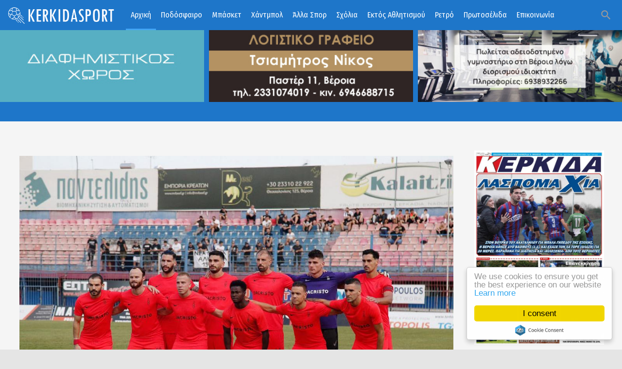

--- FILE ---
content_type: text/html; charset=utf-8
request_url: https://www.kerkidasport.gr/home/ola-ta-arthra/22648-sl2-sta-aoutsainter-gia-tin-anodo-i-vasilissa
body_size: 28308
content:
<!DOCTYPE html>
<html prefix="og: http://ogp.me/ns#" class="" lang="el-gr">
<head>
				<meta name="viewport" content="width=device-width, initial-scale=1, maximum-scale=2.0">
		<base href="https://www.kerkidasport.gr/home/ola-ta-arthra/22648-sl2-sta-aoutsainter-gia-tin-anodo-i-vasilissa" />
	<meta http-equiv="content-type" content="text/html; charset=utf-8" />
	<meta name="keywords" content="ΒΕΡΟΙΑ,ΠΟΔΟΣΦΑΙΡΟ,SUPER LEAGUE 2" />
	<meta name="robots" content="index, follow" />
	<meta property="og:url" content="https://www.kerkidasport.gr/home/ola-ta-arthra/22648-sl2-sta-aoutsainter-gia-tin-anodo-i-vasilissa" />
	<meta property="og:type" content="article" />
	<meta property="og:title" content="SL2: Στα... αουτσάιντερ για την άνοδο η &amp;#34;Βασίλισσα&amp;#34;" />
	<meta property="og:description" content="Άρθρο του Sport-fm αναλύει τις ομάδες της Super League 2 και εκτιμά ποιες από αυτές είναι τα φαβορί των δύο ομίλων και ποιες τα αουτσάιντερ. Φαβορί Ρίχνοντας μια απλή ματιά κανείς στους δύο ομίλους, μπορεί να διαπιστώσει το εξής: Σε αμφότερους υπάρχουν&amp;nbsp;ξεκάθαρα φαβορί. Βάσει των μπάτζετ τους, κ..." />
	<meta property="og:image" content="https://www.kerkidasport.gr/media/k2/items/cache/49140b3424e43bc396c1960aabde0d08_M.jpg" />
	<meta name="image" content="https://www.kerkidasport.gr/media/k2/items/cache/49140b3424e43bc396c1960aabde0d08_M.jpg" />
	<meta name="twitter:card" content="summary" />
	<meta name="twitter:title" content="SL2: Στα... αουτσάιντερ για την άνοδο η &amp;#34;Βασίλισσα&amp;#34;" />
	<meta name="twitter:description" content="Άρθρο του Sport-fm αναλύει τις ομάδες της Super League 2 και εκτιμά ποιες από αυτές είναι τα φαβορί των δύο ομίλων και ποιες τα αουτσάιντερ. Φαβορί Ρίχνοντας μια απλή ματιά κανείς στους δύο ομίλους, μ..." />
	<meta name="twitter:image" content="https://www.kerkidasport.gr/media/k2/items/cache/49140b3424e43bc396c1960aabde0d08_M.jpg" />
	<meta name="twitter:image:alt" content="SL2: Στα... αουτσάιντερ για την άνοδο η &amp;quot;Βασίλισσα&amp;quot;" />
	<meta name="description" content="Άρθρο του Sport-fm αναλύει τις ομάδες της Super League 2 και εκτιμά ποιες από αυτές είναι τα φαβορί των δύο ομίλων και ποιες τα αουτσάιντερ. Φαβορί Ρί..." />
	<meta name="generator" content="Joomla! - Open Source Content Management" />
	<title>SL2: Στα... αουτσάιντερ για την άνοδο η &quot;Βασίλισσα&quot;</title>
	<link href="/home/ola-ta-arthra/22648-sl2-sta-aoutsainter-gia-tin-anodo-i-vasilissa" rel="canonical" />
	<link href="https://www.kerkidasport.gr/images/KERKIDA-LOGO2.jpg" rel="shortcut icon" type="image/vnd.microsoft.icon" />
	<link href="https://www.kerkidasport.gr/component/search/?Itemid=589&amp;id=22648-sl2-sta-aoutsainter-gia-tin-anodo-i-vasilissa&amp;format=opensearch" rel="search" title="Αναζήτηση Kerkidasport.gr - Αθλητικά νέα από την Ημαθία - Βέροια, Νάουσα, Αλεξάνδρεια" type="application/opensearchdescription+xml" />
	<link href="/plugins/editors/jckeditor/typography/typography2.php" rel="stylesheet" type="text/css" media="null" attribs="[]" />
	<link href="https://cdnjs.cloudflare.com/ajax/libs/magnific-popup.js/1.1.0/magnific-popup.min.css" rel="stylesheet" type="text/css" />
	<link href="/plugins/system/jce/css/content.css?badb4208be409b1335b815dde676300e" rel="stylesheet" type="text/css" />
	<link href="/media/system/css/modal.css?4e56cd171e3fe4196f9e7a6bd5e3ef3d" rel="stylesheet" type="text/css" />
	<link href="https://www.kerkidasport.gr/templates/gk_technews/css/font-awesome.css" rel="stylesheet" type="text/css" />
	<link href="https://www.kerkidasport.gr/templates/gk_technews/css/normalize.css" rel="stylesheet" type="text/css" />
	<link href="https://www.kerkidasport.gr/templates/gk_technews/css/system/system.css" rel="stylesheet" type="text/css" />
	<link href="https://www.kerkidasport.gr/templates/gk_technews/css/template.css" rel="stylesheet" type="text/css" />
	<link href="//fonts.googleapis.com/css2?family=Fira+Sans+Condensed&family=Open+Sans" rel="stylesheet" type="text/css" />
	<link href="https://www.kerkidasport.gr/modules/mod_news_pro_gk5/interface/css/style.css" rel="stylesheet" type="text/css" />
	<link href="/modules/mod_djimageslider/themes/default/css/djimageslider.css" rel="stylesheet" type="text/css" />
	<style type="text/css">

                        /* K2 - Magnific Popup Overrides */
                        .mfp-iframe-holder {padding:10px;}
                        .mfp-iframe-holder .mfp-content {max-width:100%;width:100%;height:100%;}
                        .mfp-iframe-scaler iframe {background:#fff;padding:10px;box-sizing:border-box;box-shadow:none;}
                    
            	.childcontent .gkcol { width: 200px; }
            .banneritem img
{
display: block;
border:none;
margin-left: 0px;
margin-right: 0px;
margin-bottom:30px;
}

#gkMainbody .box {
    padding-bottom: 5px !important;
}
body,
.childcontent,
.box.advertisement .header { font-family: 'Fira Sans Condensed', Arial, sans-serif; }
h1,h2,h3,h4,h5,h6,
#gkHeaderNav,
.btn,
button,
.button,
select,
textarea,
input[type="submit"],
input[type="button"],
input[type="text"],
input[type="password"],
input[type="url"],
input[type="email"],
.itemTags,
k2TagCloudBlock,
.gkTab,
th,
.nspMain,
.gkNspPM,
.pagination li { font-family: 'Fira Sans Condensed', Arial, sans-serif; }
.blank { font-family: 'Fira Sans Condensed', Arial, sans-serif; }
.blank { font-family: 'Fira Sans Condensed', Arial, sans-serif; }
@media screen and (max-width: 780px) {
	    	#k2Container .itemsContainer { width: 100%!important; } 
	    	.cols-2 .column-1,
	    	.cols-2 .column-2,
	    	.cols-3 .column-1,
	    	.cols-3 .column-2,
	    	.cols-3 .column-3,
	    	.demo-typo-col2,
	    	.demo-typo-col3,
	    	.demo-typo-col4 {width: 100%; }
	    	}#gkSidebar { width: 24%; }
#gkContent { width: 76%; }
#gkContentWrap { width: 100%; }
.gkPage, #gkBg, #gkFooter, #gkHeaderNav { max-width: 1600px; }
#menu101 > div,
#menu101 > div > .childcontent-inner { width: 200px; }
#menu551 > div,
#menu551 > div > .childcontent-inner { width: 200px; }
#menu554 > div,
#menu554 > div > .childcontent-inner { width: 200px; }
#menu555 > div,
#menu555 > div > .childcontent-inner { width: 200px; }

	</style>
	<script type="application/json" class="joomla-script-options new">{"csrf.token":"68c0f819bf0e246cf68fa07c0cbbab4b","system.paths":{"root":"","base":""}}</script>
	<script src="/media/jui/js/jquery.min.js?4e56cd171e3fe4196f9e7a6bd5e3ef3d" type="text/javascript"></script>
	<script src="/media/jui/js/jquery-noconflict.js?4e56cd171e3fe4196f9e7a6bd5e3ef3d" type="text/javascript"></script>
	<script src="/media/jui/js/jquery-migrate.min.js?4e56cd171e3fe4196f9e7a6bd5e3ef3d" type="text/javascript"></script>
	<script src="https://cdnjs.cloudflare.com/ajax/libs/magnific-popup.js/1.1.0/jquery.magnific-popup.min.js" type="text/javascript"></script>
	<script src="/media/k2/assets/js/k2.frontend.js?v=2.16&sitepath=/" type="text/javascript"></script>
	<script src="/media/jui/js/bootstrap.min.js?4e56cd171e3fe4196f9e7a6bd5e3ef3d" type="text/javascript"></script>
	<script src="/media/system/js/mootools-core.js?4e56cd171e3fe4196f9e7a6bd5e3ef3d" type="text/javascript"></script>
	<script src="/media/system/js/core.js?4e56cd171e3fe4196f9e7a6bd5e3ef3d" type="text/javascript"></script>
	<script src="/media/system/js/mootools-more.js?4e56cd171e3fe4196f9e7a6bd5e3ef3d" type="text/javascript"></script>
	<script src="/media/system/js/modal.js?4e56cd171e3fe4196f9e7a6bd5e3ef3d" type="text/javascript"></script>
	<script src="https://www.kerkidasport.gr/templates/gk_technews/js/modernizr.js" type="text/javascript"></script>
	<script src="https://www.kerkidasport.gr/templates/gk_technews/js/gk.scripts.js" type="text/javascript"></script>
	<script src="https://www.kerkidasport.gr/templates/gk_technews/js/gk.menu.js" type="text/javascript"></script>
	<script src="https://www.kerkidasport.gr/templates/gk_technews/js/progressbar.js" type="text/javascript"></script>
	<script src="https://www.kerkidasport.gr/templates/gk_technews/js/photoswipe.min.js" type="text/javascript"></script>
	<script src="https://www.kerkidasport.gr/templates/gk_technews/js/photoswipe-ui.min.js" type="text/javascript"></script>
	<script src="https://www.kerkidasport.gr/templates/gk_technews/js/scrollreveal.js" type="text/javascript"></script>
	<script src="https://www.kerkidasport.gr/modules/mod_news_pro_gk5/interface/scripts/engine.jquery.js" type="text/javascript"></script>
	<script src="/media/djextensions/jquery-easing/jquery.easing.min.js" type="text/javascript"></script>
	<script src="/modules/mod_djimageslider/assets/js/slider.js?v=4.2" type="text/javascript"></script>
	<script src="https://www.googletagmanager.com/gtag/js?id=G-R97C682ZCF" async="async" type="text/javascript"></script>
	<script type="application/ld+json">

                {
                    "@context": "https://schema.org",
                    "@type": "Article",
                    "mainEntityOfPage": {
                        "@type": "WebPage",
                        "@id": "https://www.kerkidasport.gr/home/ola-ta-arthra/22648-sl2-sta-aoutsainter-gia-tin-anodo-i-vasilissa"
                    },
                    "url": "https://www.kerkidasport.gr/home/ola-ta-arthra/22648-sl2-sta-aoutsainter-gia-tin-anodo-i-vasilissa",
                    "headline": "SL2: Στα... αουτσάιντερ για την άνοδο η &quot;Βασίλισσα&quot;",
                    "image": [
                        "https://www.kerkidasport.gr/media/k2/items/cache/49140b3424e43bc396c1960aabde0d08_XL.jpg",
                        "https://www.kerkidasport.gr/media/k2/items/cache/49140b3424e43bc396c1960aabde0d08_L.jpg",
                        "https://www.kerkidasport.gr/media/k2/items/cache/49140b3424e43bc396c1960aabde0d08_M.jpg",
                        "https://www.kerkidasport.gr/media/k2/items/cache/49140b3424e43bc396c1960aabde0d08_S.jpg",
                        "https://www.kerkidasport.gr/media/k2/items/cache/49140b3424e43bc396c1960aabde0d08_XS.jpg",
                        "https://www.kerkidasport.gr/media/k2/items/cache/49140b3424e43bc396c1960aabde0d08_Generic.jpg"
                    ],
                    "datePublished": "2021-10-31T13:16:01+02:00",
                    "dateModified": "2021-10-31T13:18:43+02:00",
                    "author": {
                        "@type": "Person",
                        "name": "Super User",
                        "url": "https://www.kerkidasport.gr/home/ola-ta-arthra/author/367-superuser"
                    },
                    "publisher": {
                        "@type": "Organization",
                        "name": "Kerkidasport.gr - Αθλητικά νέα από την Ημαθία - Βέροια, Νάουσα, Αλεξάνδρεια",
                        "url": "https://www.kerkidasport.gr/",
                        "logo": {
                            "@type": "ImageObject",
                            "name": "Kerkidasport.gr - Αθλητικά νέα από την Ημαθία - Βέροια, Νάουσα, Αλεξάνδρεια",
                            "width": "",
                            "height": "",
                            "url": "https://www.kerkidasport.gr/"
                        }
                    },
                    "articleSection": "https://www.kerkidasport.gr/home/ola-ta-arthra/content/27-veriafc",
                    "keywords": "ΒΕΡΟΙΑ,ΠΟΔΟΣΦΑΙΡΟ,SUPER LEAGUE 2",
                    "description": "Άρθρο του Sport-fm αναλύει τις ομάδες της Super League 2 και εκτιμά ποιες από αυτές είναι τα φαβορί των δύο ομίλων και ποιες τα αουτσάιντερ.",
                    "articleBody": "Άρθρο του Sport-fm αναλύει τις ομάδες της Super League 2 και εκτιμά ποιες από αυτές είναι τα φαβορί των δύο ομίλων και ποιες τα αουτσάιντερ. Φαβορί Ρίχνοντας μια απλή ματιά κανείς στους δύο ομίλους, μπορεί να διαπιστώσει το εξής: Σε αμφότερους υπάρχουν ξεκάθαρα φαβορί. Βάσει των μπάτζετ τους, καθώς μιλάμε για τα πιο πλούσια μπάτζετ σε ολόκληρη την κατηγορία, βάσει των ρόστερ τους, βάσει των στοιχηματικών τους αποδόσεων αν θέλετε, που «παίζουν» εκεί έξω. Μιλάμε, φυσικά, για την Ξάνθη, τον Λεβαδειακό και την ΑΕΛ. Ξάνθη Μετά την πολυετή παρουσία της στη Super League, η Ξάνθη βρέθηκε στη δεύτερη κατηγορία πέρυσι, για πρώτη φορά μετά το 1989. Ο στόχος της άμεσης επανόδου, όμως, χάθηκε στο μπαράζ με τον Παναιτωλικό. Φέτος η πίεση είναι ακόμη μεγαλύτερη. Έχοντας το ακριβότερο μπάτζετ της κατηγορίας, μεγάλο βάθος στο ρόστερ και παικταράδες στις τάξεις τους, όπως τον Βιθέντε Γκόμες, για τους Ακρίτες θα είναι αποτυχία αν δεν τα καταφέρουν ούτε τώρα να επιστρέψουν στα «σαλόνια». Ο Μπιλ Πάπας έχει δώσει τα κλειδιά στον Χάιμε Μονρόι, ο οποίος ήταν βοηθός στην Κ23 της Λιντς, που στέφθηκε πρωταθλήτρια στην Αγγλία και περιμένει αποτελέσματα. Λεβαδειακός Ισχύει ό,τι περίπου και για την Ξάνθη. Ο Λεβαδειακός έχει ένα από τα καλύτερα ρόστερ της κατηγορίας -ίσως, με βάση την αξία των ποδοσφαιριστών του, να είναι και το κορυφαίο. Καταρχήν διαθέτει τον πιο ακριβό -σύμφωνα με το Transfermarkt- ποδοσφαιριστή στη Super League 2, τον γκολκίπερ Μαμαντού Σαμασά, ο οποίος αναμένεται να κάνει τη διαφορά, με την αξία του να υπολογίζεται στο 1,5 εκατ. ευρώ! Ο δεύτερος στη λίστα, σκεφτείτε, είναι ο Δημήτρης Πινακάς του Ολυμπιακού Β’ με 1 εκατ. ευρώ και τρίτος έρχεται ο Αντριάν Κολομπίνο της ΑΕΛ με 600.000 ευρώ! Ο έμπειρος γκολκίπερ, στα 32 του και μετά από θητεία σε Γαλλία και Τουρκία, αποδέχθηκε μια πολύ δελεαστική πρόταση και θα συνεχίσει την καριέρα του στη Βοιωτία. Ο Λεβαδειακός πέρυσι έχασε… στον πόντο το μπαράζ. Στον Νότιο Όμιλο είναι μεγαλύτερο φαβορί για την 1η θέση απ’ ό,τι είναι η Ξάνθη στον Βόρειο. Αλλά πρέπει να το αποδείξει και μέσα στο γήπεδο, έχοντας στην άκρη του πάγκο του, πλέον, τον Γιάννη Ταουσιάνη, που έκανε εξαιρετική δουλειά στον Εργοτέλη. ΑΕΛ Για μια ομάδα με την ιστορία της ΑΕΛ, στόχος είναι πάντα ένας: Να βρίσκεται μεταξύ των «μεγάλων»! Οι «βυσσινί» υποβιβάστηκαν πέρυσι και θέλουν να επιστρέψουν άμεσα στη Super League. Έχουν εξαιρετικό για την κατηγορία ρόστερ, έμπειρο, με παίκτες ικανούς να κάνουν τη διαφορά, έχουν τον κόσμο, που μπορεί να κάνει την έδρα της ομάδας πραγματικό «καμίνι» και είναι απλά η… ΑΕΛ! Τώρα, με το όνομα, το τεράστιο μπάτζετ και ποδοσφαιριστές επιπέδου Super League, θα είναι λάθος να πιστέψουν στη Λάρισα ότι θα πετύχουν μια εύκολη άνοδο, ειδικά έτσι όπως είναι το πρωτάθλημα φέτος. Η Ξάνθη, για παράδειγμα, που πήγε κάπως έτσι πέρυσι, θεωρώντας πως θα ανέβει «τρένο», στο γήπεδο διαψεύστηκε. Η κατηγορία είναι εξαιρετικά δύσκολη. Συν ότι μιλάμε για τον Βορρά… Εξηγούμεθα παρακάτω! Αουτσάιντερ Με μια δεύτερη ματιά γίνεται αντιληπτό το εξής: Στον Βόρειο Όμιλο τα πράγματα είναι ζόρικα. Πολύ ζόρικα. Στον Νότιο απόλυτο φαβορί είναι ο Λεβαδειακός, με Χανιά και Καλαμάτα (έχει ενισχυθεί σημαντικά) κυρίως να δείχνουν ικανές να τον «κυνηγήσουν» και ίσως Καλλιθέα και Εργοτέλη. Αλλά στον Βορρά αναμένεται πραγματικός χαμός, διότι απλά υπάρχουν καλύτερες ομάδες. Δεν έχουμε μόνο την Ξάνθη και την ΑΕΛ, αλλά και τις Βέροια και Αναγέννηση Καρδίτσας, που το λένε και το φωνάζουν -ειδικά η πρώτη- πως μπορούν και θέλουν να παλέψουν για την άνοδο! Συν ότι υπάρχουν πολύ δυνατές ομάδες, όπως ο ιστορικός Ηρακλής, η Νίκη Βόλου και ο Πανσερραϊκός, ικανές για… ζημιές και κάτι ακόμα πολύ σημαντικό: Έχουμε τον ΠΑΟΚ Β’ και τον Ολυμπιακό Β’, που στις «μικρές» κατηγορίες τα πάνε περίφημα. Ειδικά για τον ΠΑΟΚ, οι πιτσιρικάδες του «δικεφάλου του Βορρά» είναι η καλύτερη ομάδα στην Ελλάδα στις μικρές ηλικίες εδώ και τέσσερα χρόνια. Για την ακρίβεια αναδείχθηκαν πρωταθλητές το 2018, το 2019, το 2020 και το 2021 στο πρωτάθλημα της Super League 1 Κ19! Και μπορεί οι «ασπρόμαυροι» να μην έχουν δικαίωμα ανόδου, ωστόσο αυτό δεν σημαίνει ότι απαγορεύεται να κάνουν πρωταθληματική πορεία. Δεν πρέπει να ξεχνάμε, άλλωστε, ότι στον πάγκο βρίσκεται ο Πάμπλο Γκαρσία, ο οποίος μετά την… υποβάθμισή του από την πρώτη ομάδα, σίγουρα έχει πολύ μεγάλο κίνητρο να δείξει τι αξίζει στη διοίκηση. Θυμίζουμε και πάλι: Τις τέσσερις Β’ ομάδες των «μεγάλων» θα τις διαβάσετε αναλυτικά σε ξεχωριστά αφιερώματα. Πάμε να δούμε τις υπόλοιπες… Βέροια Η Βέροια έρχεται στη Super League 2 ως πρωταθλήτρια από τον Βόρειο Όμιλο της Football League -που δεν υπάρχει πια- και ονειρεύεται ακόμη καλύτερα πράγματα. Έχει το 5ο υψηλότερο μπάτζετ της κατηγορίας και με τον Παύλο Δερμιτζάκη να παραμένει στον πάγκο της, διαθέτει εμπειρία, φιλοδοξίες και παίκτες, προκειμένου να κάνει «ζημιές» και γιατί όχι, να μπει «σφήνα» για την άνοδο. Θα είναι εξαιρετικά δύσκολο, αφού μόλις μία ομάδα (και αυτή, όπως έχουμε τονίσει ξανά, θα δώσει μπαράζ) θα παλέψει για τα «σαλόνια», αλλά… μπάλα είναι και γυρίζει! Αναγέννηση Καρδίτσας Μετά από δύο χρόνια, η Αναγέννηση Καρδίτσας επιστρέφει εκεί όπου ανήκει, στις επαγγελματικές κατηγορίες. Πέρυσι η ομάδα της Καρδίτσας έδειχνε όλη τη σεζόν ότι στόχος της είναι η άνοδος, παίζοντας πολύ καλό ποδόσφαιρο και φτάνοντας άνετα στην κατάκτηση της πρώτης θέσης στον 3ο όμιλο της Γ’ Εθνικής. Η ποιότητά της φάνηκε και στα μπαράζ, όπου νίκησε Ορφέα Ξάνθης και Αχέροντα Καναλακίου στην έδρα της και πήρε τον βαθμό της ισοπαλίας στη Νέα Μηχανιώνα κόντρα στον Ποσειδώνα. Και να σκεφτεί κανείς ότι μέχρι πριν από έναν χρόνο έπαιζε στο τοπικό! Έχει δυναμώσει, πλέον, ακόμη περισσότερο (πήρε Αθανασιάδη, Κουτσιανικούλη, Μπιανκόνι μεταξύ άλλων), βγάζει υγεία σε όλα τα επίπεδα και στόχος της είναι η καθιέρωση στη δεύτερη κατηγορία και από εκεί και πέρα το κάτι παραπάνω: Να βρεθεί η ΑΣΑ για πρώτη φορά στην ιστορία της στα «σαλόνια» του ελληνικού ποδοσφαίρου! Νίκη Βόλου Η Νίκη Βόλου επέστρεψε το 2014 μετά από σχεδόν μισό αιώνα στην πρώτη κατηγορία. Ένα κοσμοϊστορικό γεγονός για μια σπουδαία ομάδα με κόσμο, που, όμως, δεν το χάρηκε καθόλου. Τα οικονομικά προβλήματα την ανάγκασαν να αποσυρθεί από το πρωτάθλημα και μάλιστα, για επτά χρόνια -από τότε δηλαδή- έπαιζε στα ερασιτεχνικά! Φέτος, και ενώ η Νίκη σώθηκε στο τέλος πέρυσι στη Football League, με έναν αγαπημένο της άνθρωπο, τον Αλέκο Βοσνιάδη, να έρχεται και να την κρατάει όρθια, προκειμένου να μην επιστρέψει στη Γ’ Εθνική, τα όνειρα και οι φιλοδοξίες δεν έχουν τελειωμό! Η ομάδα έχει καταρχήν έναν εξαιρετικό τεχνικό, γνώστη της κατηγορίας και εκείνον, άλλωστε, που την οδήγησε στη Super League πριν από μερικά χρόνια. Διοικητικά υπάρχει σταθερότητα, ενώ και το ρόστερ είναι ταλαντούχο. Η Νίκη αυτό που θέλει πρωτίστως ξεκινώντας από φέτος είναι να καθιερωθεί και να σταματήσει αυτό το πάνω-κάτω. Αλλά στο πίσω μέρος του μυαλού υπάρχει πάντα το 2014… Ηρακλής Έτοιμος για τη μεγάλη επιστροφή στο επαγγελματικό ποδόσφαιρο μετά το καλοκαίρι του 2017, όταν και έμεινε, τότε, αγωνιστικά στη μεγάλη κατηγορία, αλλά υποβιβάστηκε λόγω χρεών στα ερασιτεχνικά, είναι ο Ηρακλής! Ο «Γηραιός», θυμίζουμε, ήρθε σε συμφωνία μέσα στο καλοκαίρι με την Τρίγλια για την αγορά του ΑΦΜ της και έτσι θα παίξει ξανά στα επαγγελματικά πρωταθλήματα. Στόχος, όπως είπε πρόσφατα και ο προπονητής Κώστας Γεωργιάδης, είναι μια ομάδα με μέταλλο, ανταγωνιστική, που θα πεθαίνει στο γήπεδο, και να μπουν από εκεί και πέρα τα θεμέλια και οι βάσεις, για να υπάρχει και του χρόνου Ηρακλής. Ουσιαστικά η ομάδα της Θεσσαλονίκης κάνει -ξανά- μια επανεκκίνηση, χτίζοντας από την αρχή τα πάντα! Πανσερραϊκός Τυχαίο φυσικά, αλλά αν σκεφτούμε ότι στόχος του Πανσερραϊκού -δια στόματος του Καταλανού προπονητή του- είναι το καλό ποδόσφαιρο, χωρίς πίεση για το αποτέλεσμα, τότε ας κρατήσουμε ότι στο ρόστερ μετά τον Ιβοριανό Μέσι, που ήρθε πέρυσι και εντυπωσίασε, προστέθηκε και Ριβάλντο! Και μάλιστα, ο Κολομβιανός πέτυχε και μια τρομερή γκολάρα στο ματς Κυπέλλου με τον Ηρακλή. Δυστυχώς τραυματίστηκε, βέβαια και ας ελπίσουμε να μη μείνει καιρό έξω. Έχει ενδιαφέρον το πρότζεκτ του Πανσερραϊκού, που θέλει να προωθήσει νέους παίκτες και να παίξει η ομάδα καλό ποδόσφαιρο, ελκυστικό. Μην ξεχνάμε ότι ο Τσιμίκας από εκεί «βγήκε»… ΝΟΤΙΟΣ ΟΜΙΛΟΣ Πάμε και στον Νότιο Όμιλο να δούμε κάποια αουτσάιντερ, αν και, ξαναλέμε, θα είναι μεγάλη έκπληξη αν αυτός ο Λεβαδειακός δεν τερματίσει 1ος. Καλαμάτα Μια τελείως διαφορετική Καλαμάτα θα δούμε τη νέα σεζόν στο πρωτάθλημα της Super League 2. Η «Μαύρη Θύελλα» συνεχίζει μεν με την ίδια διοίκηση, με επικεφαλής τον Γιώργο Πρασσά και προπονητή τον Νίκο Αναστόπουλο, αλλά οι αλλαγές στο ρόστερ είναι πολλές. Ενδεικτικό είναι το γεγονός ότι έχουν αποχωρήσει 12 παίκτες, ενώ στον αντίποδα τα νέα αποκτήματα είναι 16! Μεταξύ αυτών, ο Ανδρέας Τάτος, ο οποίος στα 32 του φυσικά και μπορεί να κάνει τη διαφορά στη μεσαία γραμμή, αλλά και ο Γιάννης Λουκίνας. Επίσης, η διοίκηση έχει φέρει στη Μεσσηνία ξένους παίκτες με… ενδιαφέρον. Είναι δεδομένο ότι η Καλαμάτα θα προσπαθήσει να παρουσιαστεί ως μία από τις ομάδες, που θα μπουν «σφήνα» στους διεκδικητές της ανόδου. Χανιά Η ομάδα των Χανίων θα κάνει ξανά τη δική της προσπάθεια στο πρωτάθλημα της δεύτερης κατηγορίας. Διαθέτει έμπειρη διοίκηση, που γνωρίζει, πλέον, την κατηγορία και κινήθηκε ανάλογα στην ενίσχυση του ρόστερ, το οποίο είναι εξαιρετικό. Τα Χανιά, όπως και η Καλαμάτα, είναι, θεωρητικά, οι δύο ομάδες, που θα πιέσουν περισσότερο τον Λεβαδειακό. Καλλιθέα Η Καλλιθέα έχει νέα διοίκηση, υπό τον Αμερικανό Άντριου Μπάρογουεϊ και πλέον νέο προπονητή, τον Λεωνίδα Βόκολο! Ο σύλλογος, που πανηγύρισε δεύτερη σερί άνοδο, κινήθηκε αστραπιαία στο παζάρι και έχει παίκτες, πλέον, με μεγάλη εμπειρία και ταλέντο, που μπορούν να φέρουν επιτυχίες στο «Ελ Πάσο». Στην Καλλιθέα δεν κρύβουν ότι ναι μεν στόχος τους είναι η καθιέρωση, αλλά και η επιστροφή σύντομα στα «σαλόνια». Εργοτέλης Ο Εργοτέλης έπαιξε καλό ποδόσφαιρο πέρυσι, αλλά δεν κατάφερε στα play off ανόδου να πάρει το δικαίωμα συμμετοχής στη μεγάλη κατηγορία ή έστω να βρεθεί στο μπαράζ. Πλέον ξεκινάει τη νέα σεζόν με την ελπίδα ότι θα παίξει και πάλι πρωταγωνιστικό ρόλο και πως μέχρι το τέλος, τουλάχιστον, θα διεκδικήσει την άνοδο. Βέβαια, ισχύει ό,τι και για τους άλλους. Έτσι όπως είναι δομημένο το πρωτάθλημα, χωρίς play off ανόδου φέτος, θα είναι τρομερά δύσκολο. Πηγή: sport-fm.gr"
                }
                
	</script>
	<script type="text/javascript">

		jQuery(function($) {
			SqueezeBox.initialize({});
			initSqueezeBox();
			$(document).on('subform-row-add', initSqueezeBox);

			function initSqueezeBox(event, container)
			{
				SqueezeBox.assign($(container || document).find('a.modal').get(), {
					parse: 'rel'
				});
			}
		});

		window.jModalClose = function () {
			SqueezeBox.close();
		};

		// Add extra modal close functionality for tinyMCE-based editors
		document.onreadystatechange = function () {
			if (document.readyState == 'interactive' && typeof tinyMCE != 'undefined' && tinyMCE)
			{
				if (typeof window.jModalClose_no_tinyMCE === 'undefined')
				{
					window.jModalClose_no_tinyMCE = typeof(jModalClose) == 'function'  ?  jModalClose  :  false;

					jModalClose = function () {
						if (window.jModalClose_no_tinyMCE) window.jModalClose_no_tinyMCE.apply(this, arguments);
						tinyMCE.activeEditor.windowManager.close();
					};
				}

				if (typeof window.SqueezeBoxClose_no_tinyMCE === 'undefined')
				{
					if (typeof(SqueezeBox) == 'undefined')  SqueezeBox = {};
					window.SqueezeBoxClose_no_tinyMCE = typeof(SqueezeBox.close) == 'function'  ?  SqueezeBox.close  :  false;

					SqueezeBox.close = function () {
						if (window.SqueezeBoxClose_no_tinyMCE)  window.SqueezeBoxClose_no_tinyMCE.apply(this, arguments);
						tinyMCE.activeEditor.windowManager.close();
					};
				}
			}
		};
		
 $GKMenu = { height:false, width:true, duration: 500 };
$GK_TMPL_URL = "https://www.kerkidasport.gr/templates/gk_technews";

$GK_URL = "https://www.kerkidasport.gr/";

window.dataLayer = window.dataLayer || [];
function gtag(){dataLayer.push(arguments);}
gtag('js', new Date());
gtag('config', 'G-R97C682ZCF');

	</script>
	<link rel="apple-touch-icon" href="https://www.kerkidasport.gr/images/login-logo.png">
	<link rel="apple-touch-icon-precomposed" href="https://www.kerkidasport.gr/images/login-logo.png">

	<link rel="stylesheet" href="https://www.kerkidasport.gr/templates/gk_technews/css/small.desktop.css" media="(max-width: 1920px)" />
<link rel="stylesheet" href="https://www.kerkidasport.gr/templates/gk_technews/css/tablet.css" media="(max-width: 1040px)" />
<link rel="stylesheet" href="https://www.kerkidasport.gr/templates/gk_technews/css/small.tablet.css" media="(max-width: 840px)" />
<link rel="stylesheet" href="https://www.kerkidasport.gr/templates/gk_technews/css/mobile.css" media="(max-width: 640px)" />
<link rel="stylesheet" href="https://www.kerkidasport.gr/templates/gk_technews/css/override.css" />

<!--[if IE 9]>
<link rel="stylesheet" href="https://www.kerkidasport.gr/templates/gk_technews/css/ie/ie8.css" type="text/css" />
<![endif]-->

<!--[if IE 8]>
<link rel="stylesheet" href="https://www.kerkidasport.gr/templates/gk_technews/css/ie/ie8.css" type="text/css" />
<![endif]-->

<!--[if lte IE 7]>
<link rel="stylesheet" href="https://www.kerkidasport.gr/templates/gk_technews/css/ie/ie7.css" type="text/css" />
<![endif]-->

<!--[if lte IE 9]>
<script type="text/javascript" src="https://www.kerkidasport.gr/templates/gk_technews/js/ie.js"></script>
<![endif]-->

<!--[if (gte IE 6)&(lte IE 9)]>
<script type="text/javascript" src="https://www.kerkidasport.gr/templates/gk_technews/js/respond.js"></script>
<script type="text/javascript" src="https://www.kerkidasport.gr/templates/gk_technews/js/selectivizr.js"></script>
<![endif]-->



	  	<!-- Begin Cookie Consent plugin by Silktide -->
      <script>
          window.cookieconsent_options = {
              message: 'We use cookies to ensure you get the best experience on our website',
              dismiss: 'I consent',
              learnMore: 'Learn more',
              link: "https://www.kerkidasport.gr/index.php/cookies",
              theme: "light-floating",
          };
      </script>

      <!-- Minified Cookie Consent served from CDN -->
      <script src="//cdnjs.cloudflare.com/ajax/libs/cookieconsent2/1.0.9/cookieconsent.min.js"></script>
    
      
      <!-- End Cookie Consent plugin -->
 	



<script>
  (function(i,s,o,g,r,a,m){i['GoogleAnalyticsObject']=r;i[r]=i[r]||function(){
  (i[r].q=i[r].q||[]).push(arguments)},i[r].l=1*new Date();a=s.createElement(o),
  m=s.getElementsByTagName(o)[0];a.async=1;a.src=g;m.parentNode.insertBefore(a,m)
  })(window,document,'script','//www.google-analytics.com/analytics.js','ga');
  ga('create', 'UA-22167735-1', 'kerkidasport.gr');
  ga('send', 'pageview');
</script>
<!-- Universal Google Analytics Plugin by PB Web Development -->

</head>
<body data-tablet-width="1040" data-mobile-width="640" data-zoom-size="150" data-parallax="true">
		
		
	<div id="gkBg">
			<header id="gkHeader" class="gk-clearfix">
				<div id="gkHeaderNav" class="gk-clearfix gk-fixed" data-fixed="1">
					
     	 <a href="https://www.kerkidasport.gr/" id="gkLogo">
        <img 
        	src="https://www.kerkidasport.gr/images/logonew4.png" 
        	alt="Kerkidasport.gr - Αθλητικά νέα από την Ημαθία - Βέροια, Νάουσα, Αλεξάνδρεια" 
        />
     </a>
     					
											<nav class="gkMainMenu gkMenu" data-duration="500" data-opacity="1" data-height="0" data-width="1">
<ul class="gkmenu level0"><li  class="first haschild active"><a href="https://www.kerkidasport.gr/"  class=" first haschild active" id="menu101"  >Αρχική</a><div class="childcontent has-cols-1">
<div class="childcontent-inner">
<div class="gkcol gkcol1  first"><ul class="gkmenu level1"><li  class="first active"><a href="/home/ola-ta-arthra"  class=" first active" id="menu589"  >Ροή Ειδήσεων</a></li></ul></div>
</div>
</div></li><li  class="haschild"><a href="/podosfairo"  class=" haschild" id="menu551"  >Ποδόσφαιρο</a><div class="childcontent has-cols-1">
<div class="childcontent-inner">
<div class="gkcol gkcol1  first"><ul class="gkmenu level1"><li  class="first"><a href="/podosfairo/veroia"  class=" first" id="menu557"  >Βέροια</a></li><li ><a href="/podosfairo/ae-aleksandreias"  id="menu706"  >ΑΕ Αλεξάνδρειας</a></li><li ><a href="/podosfairo/fas-naousa"  id="menu705"  >ΦΑΣ Νάουσα</a></li><li ><a href="/podosfairo/gethniki"  id="menu558"  >Γ' Εθνική</a></li><li ><a href="/podosfairo/erasitechniko"  id="menu559"  >ΕΠΣ Ημαθίας</a></li><li  class="last"><a href="/podosfairo/genika-p"  class=" last" id="menu560"  >Γενικά</a></li></ul></div>
</div>
</div></li><li ><a href="/mpasket"  id="menu552"  >Μπάσκετ</a></li><li ><a href="/xantmpol"  id="menu553"  >Χάντμπολ</a></li><li  class="haschild"><a href="/alla-spor"  class=" haschild" id="menu554"  >Άλλα Σπορ</a><div class="childcontent has-cols-1">
<div class="childcontent-inner">
<div class="gkcol gkcol1  first"><ul class="gkmenu level1"><li  class="first"><a href="/alla-spor/volley"  class=" first" id="menu561"  >Βόλεϊ</a></li><li  class="last"><a href="/alla-spor/bet"  class=" last" id="menu584"  >Bet</a></li></ul></div>
</div>
</div></li><li ><a href="/sxolia"  id="menu677"  >Σχόλια</a></li><li  class="haschild"><a href="/ektos-athlitismoy"  class=" haschild" id="menu555"  >Εκτός Αθλητισμού</a><div class="childcontent has-cols-1">
<div class="childcontent-inner">
<div class="gkcol gkcol1  first"><ul class="gkmenu level1"><li  class="first"><a href="/ektos-athlitismoy/veroia-news"  class=" first" id="menu676"  >VERIANEWS.GR</a></li><li  class="last"><a href="/ektos-athlitismoy/ekdiloseis"  class=" last" id="menu765"  >ΕΚΔΗΛΩΣΕΙΣ</a></li></ul></div>
</div>
</div></li><li ><a href="/retro"  id="menu570"  >Ρετρό</a></li><li ><a href="/prwtoselida"  id="menu556"  >Πρωτοσέλιδα</a></li><li  class="last"><a href="/contact"  class=" last" id="menu270"  >Επικοινωνία</a></li></ul>
</nav>										
										<div id="gkMobileMenu"> 
						<span id="static-aside-menu-toggler"></span>
					</div>
										
										
										<div id="gkSearch"> <span class="micon">search</span>
						<form action="/home/ola-ta-arthra" method="post">
	<div class="search">
		<label for="mod-search-searchword284" class="element-invisible">Αναζήτηση...</label> <input name="searchword" id="mod-search-searchword284" maxlength="200"  class="inputbox" type="text" size="10" value="Αναζήτηση..."  onblur="if (this.value=='') this.value='Αναζήτηση...';" onfocus="if (this.value=='Αναζήτηση...') this.value='';" />	<input type="hidden" name="task" value="search" />
	<input type="hidden" name="option" value="com_search" />
	<input type="hidden" name="Itemid" value="9999" />
	</div>
</form>

					</div>
									</div>
			</header>
			
      <div id="gkPageContent">
								
							<div id="gkHeaderMod" class="gk-clearfix">
					

<div style="border: 0px !important;">
    <div id="djslider-loader337" class="djslider-loader djslider-loader-default" data-animation='{"auto":"1","looponce":"0","transition":"easeInOutCubic","css3transition":"cubic-bezier(0.645, 0.045, 0.355, 1.000)","duration":400,"delay":3400}' data-djslider='{"id":"337","slider_type":"0","slide_size":520,"visible_slides":5,"direction":"left","show_buttons":"0","show_arrows":"0","preload":"800","css3":"1"}' tabindex="0">
        <div id="djslider337" class="djslider djslider-default" style="height: 265px; width: 3110px;">
            <div id="slider-container337" class="slider-container" >
                <ul id="slider337" class="djslider-in">
                                            <li style="margin: 0 10px 0px 0 !important; height: 265px; width: 510px;">
                                                                                            <img class="dj-image" src="/images/banners/diaf-ban4.jpg" alt="ΔΙΑΦΗΜΙΣΤΕΙΤΕ ΕΔΩ"  style="width: 100%; height: auto;"/>
                                                                                        
                        </li>
                                            <li style="margin: 0 10px 0px 0 !important; height: 265px; width: 510px;">
                                                                                            <img class="dj-image" src="/images/banners/ban-tsamitros.jpg" alt="TSIAMITROS LOGISTIKO"  style="width: 100%; height: auto;"/>
                                                                                        
                        </li>
                                            <li style="margin: 0 10px 0px 0 !important; height: 265px; width: 510px;">
                                                                                            <img class="dj-image" src="/images/gymnastirio.jpg" alt="ΑΓΓΕΛΙΑ"  style="width: 100%; height: auto;"/>
                                                                                        
                        </li>
                                            <li style="margin: 0 10px 0px 0 !important; height: 265px; width: 510px;">
                                                                                                <a  href="https://www.leonweb.gr/" target="_blank">
                                                                <img class="dj-image" src="/images/banners/leonweb5.jpg" alt="LEONWEB"  style="width: 100%; height: auto;"/>
                                                                    </a>
                                                                                        
                        </li>
                                            <li style="margin: 0 10px 0px 0 !important; height: 265px; width: 510px;">
                                                                                                <a  href="https://www.facebook.com/Coffee-Go-Cantina-Go-278629612888411/" target="_blank">
                                                                <img class="dj-image" src="/images/banners/cofgo.jpg" alt="coffee go"  style="width: 100%; height: auto;"/>
                                                                    </a>
                                                                                        
                        </li>
                                    </ul>
            </div>
                                </div>
    </div>
</div>
<div class="djslider-end" style="clear: both" tabindex="0"></div>
				</div>
								
			
							<section id="gkTop2" class="gk-clearfix gk-modules-block">
					<div  class="gk-clearfix">
						<div class="box only-mobile gkmod-1"><div class="box-wrap"><h3 class="header"><span>ΑΚΟΛΟΥΘΗΣΤΕ ΜΑΣ</span></h3><div class="content">
<p>
	<a href="https://www.facebook.com/kerkidasport/" style="font-size: 1.4rem;" target="_blank"><img alt="" class="cke-resize cke-resize" src="/images/headers/facebook2.png" style="margin: 1px 5px; height: 48px; width: 48px;" /></a><a href="https://twitter.com/kerkidasport" style="font-size: 1.4rem;" target="_blank"><img alt="" src="/images/headers/twitter2.png" style="font-size: 1.4rem; margin: 1px 5px; height: 48px; width: 48px;" /></a><a href="https://www.youtube.com/channel/UCO8cUvsaMiDSCBcQmZwyn2g" style="font-size: 1.4rem;" target="_blank"><img alt="" class="cke-resize cke-resize cke-resize cke-resize cke-resize cke-resize cke-resize cke-resize cke-resize cke-resize" src="/images/headers/youtube2.png" style="font-size: 1.4rem; margin: 1px 5px; height: 48px; width: 48px;" /></a><a href="https://news.google.com/publications/CAAqKggKIiRDQklTRlFnTWFoRUtEMnRsY210cFpHRnpjRzl5ZEM1bmNpZ0FQAQ?hl=el&amp;gl=GR&amp;ceid=GR%3Ael" target="_blank"><img alt="" class="cke-resize cke-resize cke-resize cke-resize" src="/images/headers/gnews2.png" style="font-size: 1.7rem; height: 48px; width: 48px; margin: 1px 5px;" /></a></p>
<div id="ckimgrsz" style="left: 179px; top: 6.1px;">
	<div class="preview">
		&nbsp;</div>
</div>

</div></div></div>
					</div>
				</section>
								
				<div data-sidebar-pos="right">
										<div id="gkContent">
					                    
                    <section id="gkMainbody">
                                                             	                      		                      		
                      		

<article id="k2Container" itemscope itemtype="https://schema.org/Article" class="subpage itemView single-page ">
	 
	
          <div class="header">
        <div class="header-wrap"> 
						<img src="/media/k2/items/cache/49140b3424e43bc396c1960aabde0d08_XL.jpg" alt="SL2: Στα... αουτσάιντερ για την άνοδο η &amp;quot;Βασίλισσα&amp;quot;" />
			
			
						
						<span class="item-social-icons">
				<span class="micon">share</span>
				
								<a href="https://www.facebook.com/sharer.php?u=https://www.kerkidasport.gr/home/ola-ta-arthra/22648-sl2-sta-aoutsainter-gia-tin-anodo-i-vasilissa" target="_blank" title="Facebook" class="facebook icon-share-popup"><span class="fa fa-facebook"></span></a>
								
								<a href="http://twitter.com/intent/tweet?source=sharethiscom&amp;url=https://www.kerkidasport.gr/home/ola-ta-arthra/22648-sl2-sta-aoutsainter-gia-tin-anodo-i-vasilissa" target="_blank" title="Twitter" class="twitter icon-share-popup"><span class="fa fa-twitter"></span></a>
								
								<a href="https://plus.google.com/share?url=https://www.kerkidasport.gr/home/ola-ta-arthra/22648-sl2-sta-aoutsainter-gia-tin-anodo-i-vasilissa" target="_blank" title="Google+" class="google icon-share-popup"><span class="fa fa-google-plus"></span></a>
								
								<a href="javascript:void((function()%7Bvar%20e=document.createElement('script');e.setAttribute('type','text/javascript');e.setAttribute('charset','UTF-8');e.setAttribute('src','//assets.pinterest.com/js/pinmarklet.js?r='+Math.random()*99999999);document.body.appendChild(e)%7D)());" title="Pinterest" class="pinterest"><span class="fa fa-pinterest-p"></span></a>
								
								
								
								
							</span>
			        </div>
     </div>
     		     
     <div class="item-content">
     	          
           
                    
          <div class="item-body"> 
	          	 
	          	
								<ul class="item-top-info">
                                        <li> 
                    	<a href="/home/ola-ta-arthra/content/27-veriafc">ΒΕΡΟΙΑ</a> 
                    </li>
                                        
                    					<li class="item-date">
						Posted 
                        <time datetime="2021-10-31T13:16:01+02:00" itemprop="datePublished">
							Οκτ 31, 2021						</time>
					</li>
					
                    
                                        <li>Διαβάστηκε 1051 φορές</li>
                    
                                   </ul>
			   
				                <h1 class="item-title" itemprop="headline">
					SL2: Στα... αουτσάιντερ για την άνοδο η &quot;Βασίλισσα&quot;				</h1>
				
                                             <div class="itemIntroText"> <p>
	<span style="font-size: 1.4rem;">Άρθρο του Sport-fm αναλύει τις ομάδες της Super League 2 και εκτιμά ποιες από αυτές είναι τα φαβορί των δύο ομίλων και ποιες τα αουτσάιντερ.</span></p>
 </div>
                                                            <div class="itemFullText"> 
<p>
	<strong>Φαβορί</strong></p>
<p>
	Ρίχνοντας μια απλή ματιά κανείς στους δύο ομίλους, μπορεί να διαπιστώσει το εξής: Σε αμφότερους υπάρχουν&nbsp;ξεκάθαρα φαβορί. Βάσει των μπάτζετ τους, καθώς μιλάμε για&nbsp;τα πιο πλούσια μπάτζετ&nbsp;σε ολόκληρη την κατηγορία, βάσει των&nbsp;ρόστερ&nbsp;τους, βάσει των στοιχηματικών τους αποδόσεων αν θέλετε, που «παίζουν» εκεί έξω. Μιλάμε, φυσικά, για την&nbsp;Ξάνθη, τον&nbsp;Λεβαδειακό&nbsp;και την&nbsp;ΑΕΛ.</p>
<p>
	<strong>Ξάνθη</strong><br />
	Μετά την&nbsp;πολυετή παρουσία&nbsp;της στη Super League, η Ξάνθη βρέθηκε στη δεύτερη κατηγορία πέρυσι, για πρώτη φορά μετά το 1989. Ο στόχος της άμεσης επανόδου, όμως, χάθηκε στο μπαράζ με τον Παναιτωλικό. Φέτος η&nbsp;πίεση&nbsp;είναι ακόμη μεγαλύτερη. Έχοντας το&nbsp;ακριβότερο μπάτζετ&nbsp;της κατηγορίας, μεγάλο βάθος στο ρόστερ και&nbsp;παικταράδες&nbsp;στις τάξεις τους, όπως τον Βιθέντε Γκόμες, για τους Ακρίτες θα είναι&nbsp;αποτυχία αν δεν τα καταφέρουν ούτε τώρα&nbsp;να επιστρέψουν στα «σαλόνια». Ο&nbsp;Μπιλ Πάπας&nbsp;έχει δώσει τα κλειδιά στον&nbsp;Χάιμε Μονρόι, ο οποίος ήταν βοηθός στην Κ23 της Λιντς, που στέφθηκε πρωταθλήτρια στην Αγγλία και περιμένει αποτελέσματα.</p>
<p>
	<strong>Λεβαδειακός</strong><br />
	Ισχύει ό,τι περίπου και για την Ξάνθη. Ο Λεβαδειακός έχει&nbsp;ένα από τα καλύτερα ρόστερ&nbsp;της κατηγορίας -ίσως, με βάση την αξία των ποδοσφαιριστών του, να είναι και το κορυφαίο. Καταρχήν διαθέτει&nbsp;τον πιο ακριβό -σύμφωνα με το&nbsp;Transfermarkt- ποδοσφαιριστή στη Super League 2, τον γκολκίπερ&nbsp;Μαμαντού Σαμασά, ο οποίος αναμένεται να κάνει τη διαφορά, με την αξία του να υπολογίζεται στο&nbsp;1,5 εκατ. ευρώ!&nbsp;Ο δεύτερος στη λίστα, σκεφτείτε, είναι ο&nbsp;Δημήτρης Πινακάς&nbsp;του Ολυμπιακού Β’ με 1 εκατ. ευρώ και τρίτος έρχεται ο&nbsp;Αντριάν Κολομπίνο&nbsp;της ΑΕΛ με 600.000 ευρώ! Ο έμπειρος γκολκίπερ, στα 32 του και μετά από θητεία σε Γαλλία και Τουρκία, αποδέχθηκε μια πολύ&nbsp;δελεαστική πρόταση&nbsp;και θα συνεχίσει την καριέρα του στη Βοιωτία. Ο Λεβαδειακός πέρυσι έχασε… στον πόντο το μπαράζ. Στον Νότιο Όμιλο είναι&nbsp;μεγαλύτερο φαβορί&nbsp;για την 1η θέση απ’ ό,τι είναι η Ξάνθη στον Βόρειο. Αλλά πρέπει να το αποδείξει και μέσα στο γήπεδο, έχοντας στην άκρη του πάγκο του, πλέον, τον&nbsp;Γιάννη Ταουσιάνη, που έκανε εξαιρετική δουλειά στον Εργοτέλη.</p>
<p>
	<strong>ΑΕΛ</strong><br />
	Για μια ομάδα με την ιστορία της ΑΕΛ, στόχος είναι πάντα ένας: Να βρίσκεται μεταξύ των «μεγάλων»! Οι «βυσσινί» υποβιβάστηκαν πέρυσι και θέλουν να επιστρέψουν&nbsp;άμεσα&nbsp;στη Super League. Έχουν εξαιρετικό για την κατηγορία ρόστερ, έμπειρο, με παίκτες ικανούς να κάνουν τη διαφορά, έχουν τον κόσμο, που μπορεί να κάνει την έδρα της ομάδας πραγματικό&nbsp;«καμίνι»&nbsp;και είναι απλά η… ΑΕΛ! Τώρα, με το όνομα, το τεράστιο μπάτζετ και ποδοσφαιριστές επιπέδου Super League, θα είναι&nbsp;λάθος&nbsp;να πιστέψουν στη Λάρισα ότι θα πετύχουν μια εύκολη άνοδο, ειδικά έτσι όπως είναι το πρωτάθλημα φέτος. Η Ξάνθη, για παράδειγμα, που πήγε κάπως έτσι πέρυσι, θεωρώντας πως θα ανέβει «τρένο»,&nbsp;στο γήπεδο διαψεύστηκε. Η κατηγορία είναι εξαιρετικά δύσκολη. Συν ότι μιλάμε για τον Βορρά… Εξηγούμεθα παρακάτω!</p>
<p>
	<strong>Αουτσάιντερ</strong></p>
<p>
	Με μια δεύτερη ματιά γίνεται αντιληπτό το εξής:&nbsp;Στον Βόρειο Όμιλο τα πράγματα είναι ζόρικα. Πολύ ζόρικα. Στον Νότιο απόλυτο φαβορί είναι ο Λεβαδειακός, με&nbsp;Χανιά&nbsp;και&nbsp;Καλαμάτα (έχει ενισχυθεί σημαντικά)&nbsp;κυρίως να δείχνουν ικανές να τον «κυνηγήσουν» και ίσως&nbsp;Καλλιθέα&nbsp;και&nbsp;Εργοτέλη. Αλλά στον Βορρά αναμένεται πραγματικός&nbsp;χαμός, διότι απλά υπάρχουν καλύτερες ομάδες. Δεν έχουμε μόνο την Ξάνθη και την&nbsp;ΑΕΛ, αλλά και τις&nbsp;Βέροια και Αναγέννηση Καρδίτσας, που το λένε και το φωνάζουν -ειδικά η πρώτη- πως μπορούν και θέλουν να παλέψουν για την άνοδο! Συν ότι υπάρχουν πολύ δυνατές ομάδες, όπως ο ιστορικός Ηρακλής, η Νίκη Βόλου και ο Πανσερραϊκός, ικανές για… ζημιές και κάτι ακόμα πολύ σημαντικό: Έχουμε τον ΠΑΟΚ Β’ και τον Ολυμπιακό Β’, που στις «μικρές» κατηγορίες τα πάνε περίφημα.</p>
<p>
	Ειδικά για τον ΠΑΟΚ, οι πιτσιρικάδες του «δικεφάλου του Βορρά» είναι&nbsp;η καλύτερη ομάδα στην Ελλάδα στις μικρές ηλικίες εδώ και τέσσερα χρόνια. Για την ακρίβεια αναδείχθηκαν πρωταθλητές το 2018, το 2019, το 2020 και το 2021 στο πρωτάθλημα της Super League 1 Κ19! Και μπορεί οι «ασπρόμαυροι» να μην έχουν δικαίωμα ανόδου, ωστόσο αυτό δεν σημαίνει ότι απαγορεύεται να κάνουν πρωταθληματική πορεία. Δεν πρέπει να ξεχνάμε, άλλωστε, ότι στον πάγκο βρίσκεται ο&nbsp;Πάμπλο Γκαρσία, ο οποίος μετά την… υποβάθμισή του από την πρώτη ομάδα, σίγουρα έχει πολύ μεγάλο κίνητρο να δείξει τι αξίζει στη διοίκηση.&nbsp;Θυμίζουμε και πάλι: Τις τέσσερις Β’ ομάδες των «μεγάλων» θα τις διαβάσετε αναλυτικά σε ξεχωριστά αφιερώματα.</p>
<p>
	<strong>Πάμε να δούμε τις υπόλοιπες…</strong></p>
<p>
	<strong>Βέροια</strong><br />
	Η Βέροια έρχεται στη Super League 2 ως&nbsp;πρωταθλήτρια&nbsp;από τον Βόρειο Όμιλο της Football League -που δεν υπάρχει πια- και ονειρεύεται ακόμη καλύτερα πράγματα. Έχει το&nbsp;5ο υψηλότερο μπάτζετ&nbsp;της κατηγορίας και με τον&nbsp;Παύλο Δερμιτζάκη&nbsp;να παραμένει στον πάγκο της, διαθέτει εμπειρία, φιλοδοξίες και παίκτες, προκειμένου να κάνει «ζημιές» και γιατί όχι, να μπει «σφήνα» για την άνοδο. Θα είναι&nbsp;εξαιρετικά δύσκολο, αφού μόλις μία ομάδα (και αυτή, όπως έχουμε τονίσει ξανά, θα δώσει μπαράζ) θα παλέψει για τα «σαλόνια», αλλά… μπάλα είναι και γυρίζει!</p>
<p>
	<strong>Αναγέννηση Καρδίτσας</strong><br />
	Μετά από δύο χρόνια, η Αναγέννηση Καρδίτσας επιστρέφει εκεί όπου ανήκει, στις επαγγελματικές κατηγορίες. Πέρυσι η ομάδα της Καρδίτσας έδειχνε όλη τη σεζόν ότι στόχος της είναι η άνοδος, παίζοντας&nbsp;πολύ καλό ποδόσφαιρο&nbsp;και φτάνοντας άνετα στην κατάκτηση της πρώτης θέσης στον 3ο όμιλο της Γ’ Εθνικής. Η ποιότητά της φάνηκε και στα μπαράζ, όπου νίκησε Ορφέα Ξάνθης και Αχέροντα Καναλακίου στην έδρα της και πήρε τον βαθμό της ισοπαλίας στη Νέα Μηχανιώνα κόντρα στον Ποσειδώνα.&nbsp;Και να σκεφτεί κανείς ότι μέχρι πριν από έναν χρόνο έπαιζε στο τοπικό!&nbsp;Έχει δυναμώσει, πλέον, ακόμη περισσότερο (πήρε Αθανασιάδη, Κουτσιανικούλη, Μπιανκόνι μεταξύ άλλων), βγάζει υγεία σε όλα τα επίπεδα και στόχος της είναι η&nbsp;καθιέρωση&nbsp;στη δεύτερη κατηγορία και από εκεί και πέρα το κάτι παραπάνω: Να βρεθεί η ΑΣΑ για&nbsp;πρώτη φορά&nbsp;στην ιστορία της στα «σαλόνια» του ελληνικού ποδοσφαίρου!</p>
<p>
	<strong>Νίκη Βόλου</strong><br />
	Η Νίκη Βόλου επέστρεψε το 2014 μετά από σχεδόν μισό αιώνα στην πρώτη κατηγορία. Ένα&nbsp;κοσμοϊστορικό γεγονός&nbsp;για μια σπουδαία ομάδα με κόσμο, που, όμως, δεν το χάρηκε καθόλου. Τα οικονομικά προβλήματα την ανάγκασαν να αποσυρθεί από το πρωτάθλημα και μάλιστα, για επτά χρόνια -από τότε δηλαδή- έπαιζε στα ερασιτεχνικά! Φέτος, και ενώ η Νίκη σώθηκε στο τέλος πέρυσι στη Football League, με έναν&nbsp;αγαπημένο&nbsp;της άνθρωπο, τον&nbsp;Αλέκο Βοσνιάδη, να έρχεται και να την κρατάει όρθια, προκειμένου να μην επιστρέψει στη Γ’ Εθνική, τα όνειρα και οι φιλοδοξίες δεν έχουν τελειωμό! Η ομάδα έχει καταρχήν έναν εξαιρετικό τεχνικό, γνώστη της κατηγορίας και εκείνον, άλλωστε, που την οδήγησε στη Super League πριν από μερικά χρόνια. Διοικητικά υπάρχει&nbsp;σταθερότητα, ενώ και το ρόστερ είναι ταλαντούχο. Η Νίκη αυτό που θέλει&nbsp;πρωτίστως&nbsp;ξεκινώντας από φέτος είναι να καθιερωθεί και να σταματήσει αυτό το πάνω-κάτω. Αλλά στο πίσω μέρος του μυαλού υπάρχει πάντα το 2014…</p>
<p>
	<strong>Ηρακλής</strong><br />
	Έτοιμος για τη&nbsp;μεγάλη επιστροφή&nbsp;στο επαγγελματικό ποδόσφαιρο μετά το καλοκαίρι του 2017, όταν και έμεινε, τότε, αγωνιστικά στη μεγάλη κατηγορία, αλλά υποβιβάστηκε λόγω χρεών στα ερασιτεχνικά, είναι ο Ηρακλής! Ο «Γηραιός», θυμίζουμε, ήρθε σε συμφωνία μέσα στο καλοκαίρι με την&nbsp;Τρίγλια&nbsp;για την&nbsp;αγορά του ΑΦΜ&nbsp;της και έτσι θα παίξει ξανά στα επαγγελματικά πρωταθλήματα. Στόχος, όπως είπε πρόσφατα και ο προπονητής Κώστας Γεωργιάδης, είναι μια ομάδα με μέταλλο, ανταγωνιστική, που θα&nbsp;πεθαίνει&nbsp;στο γήπεδο, και να μπουν από εκεί και πέρα τα θεμέλια και οι βάσεις, για να υπάρχει και του χρόνου Ηρακλής. Ουσιαστικά η ομάδα της Θεσσαλονίκης κάνει -ξανά- μια&nbsp;επανεκκίνηση, χτίζοντας από την αρχή τα πάντα!</p>
<p>
	<strong>Πανσερραϊκός</strong><br />
	Τυχαίο φυσικά, αλλά αν σκεφτούμε ότι στόχος του Πανσερραϊκού -δια στόματος του Καταλανού προπονητή του- είναι το καλό ποδόσφαιρο, χωρίς πίεση για το αποτέλεσμα, τότε ας κρατήσουμε ότι στο ρόστερ μετά τον Ιβοριανό Μέσι, που ήρθε πέρυσι και εντυπωσίασε, προστέθηκε και Ριβάλντο! Και μάλιστα, ο Κολομβιανός πέτυχε και μια&nbsp;τρομερή γκολάρα&nbsp;στο ματς Κυπέλλου με τον Ηρακλή. Δυστυχώς τραυματίστηκε, βέβαια και ας ελπίσουμε να μη μείνει καιρό έξω. Έχει&nbsp;ενδιαφέρον&nbsp;το πρότζεκτ του Πανσερραϊκού, που θέλει να προωθήσει νέους παίκτες και να παίξει η ομάδα καλό ποδόσφαιρο, ελκυστικό. Μην ξεχνάμε ότι ο&nbsp;Τσιμίκας&nbsp;από εκεί «βγήκε»…</p>
<p>
	<strong>ΝΟΤΙΟΣ ΟΜΙΛΟΣ</strong></p>
<p>
	Πάμε και στον Νότιο Όμιλο να δούμε κάποια αουτσάιντερ, αν και, ξαναλέμε, θα είναι&nbsp;μεγάλη έκπληξη αν αυτός ο Λεβαδειακός δεν τερματίσει 1ος.<br />
	<br />
	<strong>Καλαμάτα</strong><br />
	Μια&nbsp;τελείως διαφορετική&nbsp;Καλαμάτα θα δούμε τη νέα σεζόν στο πρωτάθλημα της Super League 2. Η&nbsp;«Μαύρη Θύελλα»&nbsp;συνεχίζει μεν με την ίδια διοίκηση, με επικεφαλής τον&nbsp;Γιώργο Πρασσά&nbsp;και προπονητή τον&nbsp;Νίκο Αναστόπουλο, αλλά οι αλλαγές στο ρόστερ είναι πολλές. Ενδεικτικό είναι το γεγονός ότι έχουν αποχωρήσει 12 παίκτες, ενώ στον αντίποδα τα νέα αποκτήματα είναι 16! Μεταξύ αυτών, ο&nbsp;Ανδρέας Τάτος, ο οποίος στα 32 του φυσικά και μπορεί να κάνει τη διαφορά στη μεσαία γραμμή, αλλά και ο&nbsp;Γιάννης Λουκίνας. Επίσης, η διοίκηση έχει φέρει στη Μεσσηνία ξένους παίκτες με… ενδιαφέρον. Είναι δεδομένο ότι η Καλαμάτα θα προσπαθήσει να παρουσιαστεί ως μία από τις ομάδες, που θα μπουν «σφήνα» στους διεκδικητές της ανόδου.</p>
<p>
	<strong>Χανιά</strong><br />
	Η ομάδα των Χανίων θα κάνει ξανά τη δική της προσπάθεια στο πρωτάθλημα της δεύτερης κατηγορίας. Διαθέτει&nbsp;έμπειρη&nbsp;διοίκηση, που γνωρίζει, πλέον, την κατηγορία και κινήθηκε ανάλογα στην ενίσχυση του ρόστερ, το οποίο είναι&nbsp;εξαιρετικό. Τα Χανιά, όπως και η Καλαμάτα, είναι, θεωρητικά, οι δύο ομάδες, που θα&nbsp;πιέσουν&nbsp;περισσότερο τον Λεβαδειακό.</p>
<p>
	<strong>Καλλιθέα</strong><br />
	Η Καλλιθέα έχει νέα διοίκηση, υπό τον Αμερικανό&nbsp;Άντριου Μπάρογουεϊ&nbsp;και πλέον νέο προπονητή, τον&nbsp;Λεωνίδα Βόκολο!&nbsp;Ο σύλλογος, που πανηγύρισε&nbsp;δεύτερη σερί άνοδο, κινήθηκε&nbsp;αστραπιαία&nbsp;στο παζάρι και έχει παίκτες, πλέον, με μεγάλη εμπειρία και ταλέντο, που μπορούν να φέρουν επιτυχίες στο «Ελ Πάσο». Στην Καλλιθέα δεν κρύβουν ότι ναι μεν στόχος τους είναι η&nbsp;καθιέρωση, αλλά και η επιστροφή σύντομα στα «σαλόνια».</p>
<p>
	<strong>Εργοτέλης</strong><br />
	Ο Εργοτέλης έπαιξε καλό ποδόσφαιρο πέρυσι, αλλά δεν κατάφερε στα play off ανόδου να πάρει το δικαίωμα συμμετοχής στη μεγάλη κατηγορία ή έστω να βρεθεί στο μπαράζ. Πλέον ξεκινάει τη νέα σεζόν με την&nbsp;ελπίδα&nbsp;ότι θα παίξει και πάλι πρωταγωνιστικό ρόλο και πως μέχρι το τέλος, τουλάχιστον, θα διεκδικήσει την άνοδο. Βέβαια,&nbsp;ισχύει ό,τι και για τους άλλους. Έτσι όπως είναι δομημένο το πρωτάθλημα, χωρίς play off ανόδου φέτος, θα είναι&nbsp;τρομερά δύσκολο.</p>
<p>
	<em><strong>Πηγή: <a href="https://www.sport-fm.gr/article/Super-League-2-o-apolutos-odigos-tou-neou-prwtathlimatos/4233383" target="_blank">sport-fm.gr</a></strong></em></p> </div>
               
               
               				
				
								
				
								<ul class="itemTags">
				   				   <li> 
				   		<a href="/podosfairo/veroia">ΒΕΡΟΙΑ</a> 
				   </li>
				   				   <li> 
				   		<a href="/home/ola-ta-arthra/tag/%CE%A0%CE%9F%CE%94%CE%9F%CE%A3%CE%A6%CE%91%CE%99%CE%A1%CE%9F">ΠΟΔΟΣΦΑΙΡΟ</a> 
				   </li>
				   				   <li> 
				   		<a href="/home/ola-ta-arthra/tag/SUPER+LEAGUE+2">SUPER LEAGUE 2</a> 
				   </li>
				   				</ul>
				
				 
				
								<div class="itemAuthorContent itemSubheader">
				   <h3>Σχετικά Άρθρα</h3>
				   <ul data-cols="4">
				        				        <li class="even">
				             				             <a class="itemRelTitle" href="/home/ola-ta-arthra/37929-o-oyno-mixailidis-sto-kerkidasport-gr-apo-to-thriler-tis-metagrafis-sti-xrysi-epoxi-tis-naousas"><img style="width:640px;height:auto;" class="itemRelImg" src="/media/k2/items/cache/d33856b8b49ea2af9481c5a4c9c1137e_M.jpg" alt="" /></a>
				             				             <a class="inverse" href="/home/ola-ta-arthra/37929-o-oyno-mixailidis-sto-kerkidasport-gr-apo-to-thriler-tis-metagrafis-sti-xrysi-epoxi-tis-naousas">Ο Ούνο Μιχαηλίδης στο kerkidasport.gr: Από το &quot;θρίλερ&quot; της μεταγραφής, στη χρυσή εποχή της Νάουσας</a> </li>
				        				        <li class="odd">
				             				             <a class="itemRelTitle" href="/home/ola-ta-arthra/37928-antistrofi-metrisi-gia-ti-synantisi-thesmo-ton-palaimaxon-tis-veroias"><img style="width:640px;height:auto;" class="itemRelImg" src="/media/k2/items/cache/b81995abedd9fcb57b3429f5e196a36f_M.jpg" alt="" /></a>
				             				             <a class="inverse" href="/home/ola-ta-arthra/37928-antistrofi-metrisi-gia-ti-synantisi-thesmo-ton-palaimaxon-tis-veroias">Αντίστροφη μέτρηση για τη συνάντηση-θεσμό των Παλαιμάχων της Βέροιας</a> </li>
				        				        <li class="even">
				             				             <a class="itemRelTitle" href="/podosfairo/gethniki/37926-g-ethniki-poioi-tha-diefthynoun-tous-kyriakatikous-agones-veroias-kai-aleksandreias"><img style="width:640px;height:auto;" class="itemRelImg" src="/media/k2/items/cache/6483dbccae19e87679e9b6df6683c0a9_M.jpg" alt="" /></a>
				             				             <a class="inverse" href="/podosfairo/gethniki/37926-g-ethniki-poioi-tha-diefthynoun-tous-kyriakatikous-agones-veroias-kai-aleksandreias">Γ’ Εθνική: Ποιοι θα διευθύνουν τους Κυριακάτικους αγώνες Βέροιας και Αλεξάνδρειας</a> </li>
				        				        <li class="odd">
				             				             <a class="itemRelTitle" href="/home/ola-ta-arthra/37925-oi-organomenoi-tis-veroias-ekstrateyoun-stin-ptolemaida-gia-to-diplo"><img style="width:640px;height:auto;" class="itemRelImg" src="/media/k2/items/cache/dfcbeb5cffc858450b6f9380fd88c710_M.jpg" alt="" /></a>
				             				             <a class="inverse" href="/home/ola-ta-arthra/37925-oi-organomenoi-tis-veroias-ekstrateyoun-stin-ptolemaida-gia-to-diplo">Οι οργανωμένοι της Βέροιας &quot;εκστρατεύουν&quot; στην Πτολεμαΐδα για το διπλό!</a> </li>
				        				   </ul>
				</div>
																 
				
								          </div> 
     </div>
</article>

<!-- JoomlaWorks "K2" (v2.16) | Learn more about K2 at https://getk2.org -->


                      	
                      		                      	                                                        </section>
                                
                  </div>
        				
								<aside id="gkSidebar">     
	          	          <div id="gkSidebarTop">
	               <div class="box "><div class="box-wrap"><div class="content">	<div class="nspMain " id="nsp-nsp-294" data-config="{
				'animation_speed': 400,
				'animation_interval': 5000,
				'animation_function': 'Fx.Transitions.Expo.easeIn',
				'news_column': 1,
				'news_rows': 1,
				'links_columns_amount': 0,
				'links_amount': 0
			}">		
				
					<div class="nspArts bottom" style="width:100%;">
								<div class="nspArtScroll1">
					<div class="nspArtScroll2 nspPages2">
																	<div class="nspArtPage active nspCol2">
																				<div class="nspArt nspCol1" style="padding:0 0px 0px 0;">
								<a href="/home/ola-ta-arthra/37878-diavaste-stin-kerkida-tis-defteras-19-01-2026" class="nspImageWrapper tleft fleft"  style="margin:6px 14px 0 0;" target="_self"><img  class="nspImage" src="https://www.kerkidasport.gr/media/k2/items/cache/15c2fee6925afcbcece036f756fe811b_Generic.jpg" alt="ΔΙΑΒΑΣΤΕ ΣΤΗΝ &quot;ΚΕΡΚΙΔΑ&quot; ΤΗΣ ΔΕΥΤΕΡΑΣ 19/01/2026"  style="width:320px;height:400px;" /></a>							</div>
												</div>
						<div class="nspArtPage nspCol2">
																															<div class="nspArt nspCol1" style="padding:0 0px 0px 0;">
								<a href="/home/ola-ta-arthra/37879-diavaste-sti-veroia-tis-defteras-12-01-2026" class="nspImageWrapper tleft fleft"  style="margin:6px 14px 0 0;" target="_self"><img  class="nspImage" src="https://www.kerkidasport.gr/media/k2/items/cache/21462d0416f55a03e66d7c5722748c68_Generic.jpg" alt="ΔΙΑΒΑΣΤΕ ΣΤΗ &quot;ΒΕΡΟΙΑ&quot; ΤΗΣ ΔΕΥΤΕΡΑΣ 19/01/2026"  style="width:320px;height:400px;" /></a>							</div>
												</div>
																</div>

									</div>
			</div>
		
				
			</div>
</div></div></div>
	          </div>
	          	          
	          	          <div>
	          	<div class="box "><div class="box-wrap"><div class="content">
<p>
	<a href="https://www.facebook.com/kerkidasport/" style="font-size: 1.4rem;" target="_blank"><br />
	<img alt="" class="cke-resize" src="/images/headers/facebook.png" style="margin: 1px 10px; height: 60px; width: 60px;" /></a><a href="https://twitter.com/kerkidasport" style="font-size: 1.4rem;" target="_blank"><img alt="" src="/images/headers/twitter.png" style="font-size: 1.4rem; margin: 1px 10px; width: 60px; height: 60px;" /></a><a href="https://www.youtube.com/channel/UCO8cUvsaMiDSCBcQmZwyn2g" style="font-size: 1.4rem;" target="_blank"><img alt="" class="cke-resize cke-resize cke-resize cke-resize cke-resize cke-resize cke-resize cke-resize cke-resize" src="/images/headers/youtube.png" style="font-size: 1.4rem; margin: 1px 10px; width: 60px; height: 60px;" /></a></p>
<p>
	<img alt="" src="/images/banners/gnews.png" style="font-size: 1.4rem; height: 16px; width: 20px;" /><span style="font-weight: 600; font-size: 1.4rem;">Ακολουθήστε το&nbsp;</span><a href="https://news.google.com/publications/CAAqKggKIiRDQklTRlFnTWFoRUtEMnRsY210cFpHRnpjRzl5ZEM1bmNpZ0FQAQ?hl=el&amp;gl=GR&amp;ceid=GR%3Ael" style="font-weight: 600; font-size: 1.4rem;" target="_blank">kerkidasport.gr</a><span style="font-weight: 600; font-size: 1.4rem;">&nbsp;στο Google News και μάθετε πρώτοι όλες τις ειδήσεις!</span></p>

</div></div></div><div class="box "><div class="box-wrap"><h3 class="header"><span>ΒΑΘΜΟΛΟΓΙΕΣ</span></h3><div class="content">
<p>
	<br />
	<u style="font-size: 1.7rem;"><strong style="font-size: 1.7rem;">Γ’ ΕΘΝΙΚΗ – 2ος όμιλος (σε 16 αγώνες)</strong></u></p>
<p>
	1. Απόλλων Καλαμαριάς 39<br />
	2. ΒΕΡΟΙΑ 36<br />
	3. Εθνικός Ν. Κεραμιδίου 32<br />
	4. Πιερικός 25<br />
	5. Ερμής Εξοχής 24<br />
	6. ΑΕ ΑΛΕΞΑΝΔΡΕΙΑΣ 23<br />
	------------------------------<br />
	7. Εορδαϊκός 20<br />
	8. Ακρίτες Συκεών 18<br />
	9. Κοζάνη 18<br />
	10. Σαρακηνός Βόλου 17<br />
	11. Αστέρας Καρδίτσας 16<br />
	12. ΑΕ Ευόσμου 2</p>
<p>
	<u style="font-size: 1.7rem;"><strong>Α' ΕΠΣΗ (σε 11 αγώνες)</strong></u></p>
<p>
	1. Νάουσα 33<br />
	2. Σταυρός 24<br />
	3. Τρίκαλα 21<br />
	4. Αγ. Γεώργιος 20<br />
	5. Λευκάδια 19<br />
	6. Ολυμπιακός Ν. 14<br />
	7. ΑΕΠ Βέροιας 13<br />
	8. Κοπανός 11<br />
	9. Μακροχώρι 11<br />
	10. Παλαιοχώρι 11<br />
	11. Ακαδημία Β. 8<br />
	12. Μελίκη -9</p>
<p>
	<em style="font-size: 1.7rem;">* Η Μελίκη αποβλήθηκε από το πρωτάθλημα.</em></p>
<p>
	<span style="font-size: 1.7rem; font-weight: 600; text-decoration-line: underline;">Β' ΕΠΣΗ (σε 12 αγώνες)</span></p>
<p>
	1. Λουτρός 32<br />
	2. Επισκοπή 23<br />
	3. Αγ. Μαρίνα 23<br />
	4. Λυκογιάννη 23<br />
	5.&nbsp;ΑΠΣ Μελίκης 20<br />
	6. Ραχιά 14<br />
	7. Ασώματα 14<br />
	8.&nbsp;Ν. Νικομήδεια 14<br />
	9. Άχθος Αρούρης 12<br />
	10.&nbsp;Πατρίδα 9<br />
	11. Συκιά 8<br />
	12. Μαρίνα 5</p>
<p>
	<em style="font-size: 1.7rem;">* Η Ν. Νικομήδεια έχει έναν μηδενισμό και -1 βαθμό</em></p>
<p>
	<span style="font-weight: 600; text-decoration-line: underline; font-size: 1.7rem;">Γ' ΕΠΣΗ (σε 6 αγώνες)</span></p>
<p>
	1. Κλειδί 18<br />
	2. Λιανοβέργι 12<br />
	3. Καμποχώρι 10<br />
	4. Πλάτανος 6<br />
	5. Στενήμαχος 4<br />
	6. Βεργίνα 1</p>

</div></div></div><div class="box "><div class="box-wrap"><h3 class="header"><span>ΕΤΙΚΕΤΕΣ</span></h3><div class="content">
<div id="k2ModuleBox131" class="k2TagCloudBlock">
									<a href="/home/ola-ta-arthra/tag/BET" title="2951 άρθρα με τις ετικέτες BET"> BET </a>
												<a href="/home/ola-ta-arthra/tag/FOOTBALL LEAGUE" title="753 άρθρα με τις ετικέτες FOOTBALL LEAGUE"> FOOTBALL LEAGUE </a>
												<a href="/home/ola-ta-arthra/tag/HANDBALL PREMIER" title="145 άρθρα με τις ετικέτες HANDBALL PREMIER"> HANDBALL PREMIER </a>
												<a href="/home/ola-ta-arthra/tag/LIVE" title="206 άρθρα με τις ετικέτες LIVE"> LIVE </a>
												<a href="/home/ola-ta-arthra/tag/NEWS" title="111 άρθρα με τις ετικέτες NEWS"> NEWS </a>
												<a href="/home/ola-ta-arthra/tag/SUPER LEAGUE" title="2995 άρθρα με τις ετικέτες SUPER LEAGUE"> SUPER LEAGUE </a>
												<a href="/home/ola-ta-arthra/tag/SUPER LEAGUE 2" title="2181 άρθρα με τις ετικέτες SUPER LEAGUE 2"> SUPER LEAGUE 2 </a>
												<a href="/home/ola-ta-arthra/tag/VERIA WFC" title="68 άρθρα με τις ετικέτες VERIA WFC"> VERIA WFC </a>
												<a href="/home/ola-ta-arthra/tag/VIDEO" title="98 άρθρα με τις ετικέτες VIDEO"> VIDEO </a>
												<a href="/podosfairo/ae-aleksandreias" title="506 άρθρα με τις ετικέτες ΑΕ ΑΛΕΞΑΝΔΡΕΙΑΣ"> ΑΕ ΑΛΕΞΑΝΔΡΕΙΑΣ </a>
												<a href="/home/ola-ta-arthra/tag/ΑΕ ΚΑΨΟΧΩΡΑΣ" title="215 άρθρα με τις ετικέτες ΑΕ ΚΑΨΟΧΩΡΑΣ"> ΑΕ ΚΑΨΟΧΩΡΑΣ </a>
												<a href="/home/ola-ta-arthra/tag/ΑΕΠ ΒΕΡΟΙΑΣ" title="79 άρθρα με τις ετικέτες ΑΕΠ ΒΕΡΟΙΑΣ"> ΑΕΠ ΒΕΡΟΙΑΣ </a>
												<a href="/home/ola-ta-arthra/tag/Α ΕΠΣΗ" title="1056 άρθρα με τις ετικέτες Α ΕΠΣΗ"> Α ΕΠΣΗ </a>
												<a href="/home/ola-ta-arthra/tag/ΑΕΤΟΙ ΒΕΡΟΙΑΣ" title="414 άρθρα με τις ετικέτες ΑΕΤΟΙ ΒΕΡΟΙΑΣ"> ΑΕΤΟΙ ΒΕΡΟΙΑΣ </a>
												<a href="/home/ola-ta-arthra/tag/ΑΘΛΗΤΙΣΜΟΣ" title="2013 άρθρα με τις ετικέτες ΑΘΛΗΤΙΣΜΟΣ"> ΑΘΛΗΤΙΣΜΟΣ </a>
												<a href="/home/ola-ta-arthra/tag/ΑΛΕΞΑΝΔΡΕΙΑ" title="851 άρθρα με τις ετικέτες ΑΛΕΞΑΝΔΡΕΙΑ"> ΑΛΕΞΑΝΔΡΕΙΑ </a>
												<a href="/home/ola-ta-arthra/tag/ΑΟΚ" title="249 άρθρα με τις ετικέτες ΑΟΚ"> ΑΟΚ </a>
												<a href="/home/ola-ta-arthra/tag/ΑΠΟΛΛΩΝ ΑΓΙΟΥ ΓΕΩΡΓΙΟΥ" title="229 άρθρα με τις ετικέτες ΑΠΟΛΛΩΝ ΑΓΙΟΥ ΓΕΩΡΓΙΟΥ"> ΑΠΟΛΛΩΝ ΑΓΙΟΥ ΓΕΩΡΓΙΟΥ </a>
												<a href="/home/ola-ta-arthra/tag/ΑΣΤΕΡΑΣ ΤΡΙΠΟΤΑΜΟΥ" title="53 άρθρα με τις ετικέτες ΑΣΤΕΡΑΣ ΤΡΙΠΟΤΑΜΟΥ"> ΑΣΤΕΡΑΣ ΤΡΙΠΟΤΑΜΟΥ </a>
												<a href="/home/ola-ta-arthra/tag/ΑΤΡΟΜΗΤΟΣ ΔΙΑΒΑΤΟΥ" title="171 άρθρα με τις ετικέτες ΑΤΡΟΜΗΤΟΣ ΔΙΑΒΑΤΟΥ"> ΑΤΡΟΜΗΤΟΣ ΔΙΑΒΑΤΟΥ </a>
												<a href="/home/ola-ta-arthra/tag/ΑΥΤΟΚΙΝΗΤΟ" title="58 άρθρα με τις ετικέτες ΑΥΤΟΚΙΝΗΤΟ"> ΑΥΤΟΚΙΝΗΤΟ </a>
												<a href="/home/ola-ta-arthra/tag/Β ΕΠΣΗ" title="302 άρθρα με τις ετικέτες Β ΕΠΣΗ"> Β ΕΠΣΗ </a>
												<a href="/podosfairo/veroia" title="9312 άρθρα με τις ετικέτες ΒΕΡΟΙΑ"> ΒΕΡΟΙΑ </a>
												<a href="/ektos-athlitismoy/veroia-news" title="1845 άρθρα με τις ετικέτες ΒΕΡΟΙΑ NEWS"> ΒΕΡΟΙΑ NEWS </a>
												<a href="/home/ola-ta-arthra/tag/ΒΙΝΤΕΟ" title="1076 άρθρα με τις ετικέτες ΒΙΝΤΕΟ"> ΒΙΝΤΕΟ </a>
												<a href="/home/ola-ta-arthra/tag/ΒΟΛΕΪ" title="586 άρθρα με τις ετικέτες ΒΟΛΕΪ"> ΒΟΛΕΪ </a>
												<a href="/home/ola-ta-arthra/tag/ΓΑΣ ΚΟΠΑΝΟΥ" title="245 άρθρα με τις ετικέτες ΓΑΣ ΚΟΠΑΝΟΥ"> ΓΑΣ ΚΟΠΑΝΟΥ </a>
												<a href="/home/ola-ta-arthra/tag/Γ ΕΘΝΙΚΗ" title="3378 άρθρα με τις ετικέτες Γ ΕΘΝΙΚΗ"> Γ ΕΘΝΙΚΗ </a>
												<a href="/home/ola-ta-arthra/tag/Γ ΕΠΣΗ" title="109 άρθρα με τις ετικέτες Γ ΕΠΣΗ"> Γ ΕΠΣΗ </a>
												<a href="/home/ola-ta-arthra/tag/ΓΥΝΑΙΚΕΣ" title="769 άρθρα με τις ετικέτες ΓΥΝΑΙΚΕΣ"> ΓΥΝΑΙΚΕΣ </a>
												<a href="/home/ola-ta-arthra/tag/ΔΙΑΙΤΗΣΙΑ" title="644 άρθρα με τις ετικέτες ΔΙΑΙΤΗΣΙΑ"> ΔΙΑΙΤΗΣΙΑ </a>
												<a href="/home/ola-ta-arthra/tag/ΔΙΑΦΟΡΑ" title="390 άρθρα με τις ετικέτες ΔΙΑΦΟΡΑ"> ΔΙΑΦΟΡΑ </a>
												<a href="/home/ola-ta-arthra/tag/ΕΘΝΙΚΗ ΕΛΛΑΔΑΣ" title="488 άρθρα με τις ετικέτες ΕΘΝΙΚΗ ΕΛΛΑΔΑΣ"> ΕΘΝΙΚΗ ΕΛΛΑΔΑΣ </a>
												<a href="/home/ola-ta-arthra/tag/ΕΚΑΣΚΕΜ" title="166 άρθρα με τις ετικέτες ΕΚΑΣΚΕΜ"> ΕΚΑΣΚΕΜ </a>
												<a href="/home/ola-ta-arthra/tag/ΕΚΔΗΛΩΣΕΙΣ" title="136 άρθρα με τις ετικέτες ΕΚΔΗΛΩΣΕΙΣ"> ΕΚΔΗΛΩΣΕΙΣ </a>
												<a href="/home/ola-ta-arthra/tag/ΕΚΤΟΣ ΑΘΛΗΤΙΣΜΟΥ" title="1449 άρθρα με τις ετικέτες ΕΚΤΟΣ ΑΘΛΗΤΙΣΜΟΥ"> ΕΚΤΟΣ ΑΘΛΗΤΙΣΜΟΥ </a>
												<a href="/podosfairo/erasitechniko" title="7682 άρθρα με τις ετικέτες ΕΠΣ ΗΜΑΘΙΑΣ"> ΕΠΣ ΗΜΑΘΙΑΣ </a>
												<a href="/home/ola-ta-arthra/tag/ΕΥΡΩΠΗ" title="569 άρθρα με τις ετικέτες ΕΥΡΩΠΗ"> ΕΥΡΩΠΗ </a>
												<a href="/home/ola-ta-arthra/tag/ΖΑΦΕΙΡΑΚΗΣ" title="737 άρθρα με τις ετικέτες ΖΑΦΕΙΡΑΚΗΣ"> ΖΑΦΕΙΡΑΚΗΣ </a>
												<a href="/home/ola-ta-arthra/tag/ΘΥΕΛΛΑ ΣΤΑΥΡΟΥ" title="199 άρθρα με τις ετικέτες ΘΥΕΛΛΑ ΣΤΑΥΡΟΥ"> ΘΥΕΛΛΑ ΣΤΑΥΡΟΥ </a>
												<a href="/home/ola-ta-arthra/tag/ΚΕΡΚΙΔΑ" title="433 άρθρα με τις ετικέτες ΚΕΡΚΙΔΑ"> ΚΕΡΚΙΔΑ </a>
												<a href="/home/ola-ta-arthra/tag/ΚΙΤΡΙΝΗ ΘΥΕΛΛΑ ΠΑΤΡΙΔΑΣ" title="157 άρθρα με τις ετικέτες ΚΙΤΡΙΝΗ ΘΥΕΛΛΑ ΠΑΤΡΙΔΑΣ"> ΚΙΤΡΙΝΗ ΘΥΕΛΛΑ ΠΑΤΡΙΔΑΣ </a>
												<a href="/home/ola-ta-arthra/tag/ΚΟΛΥΜΒΗΣΗ" title="239 άρθρα με τις ετικέτες ΚΟΛΥΜΒΗΣΗ"> ΚΟΛΥΜΒΗΣΗ </a>
												<a href="/home/ola-ta-arthra/tag/ΚΟΣΜΟΣ" title="284 άρθρα με τις ετικέτες ΚΟΣΜΟΣ"> ΚΟΣΜΟΣ </a>
												<a href="/home/ola-ta-arthra/tag/ΚΥΠΕΛΛΟ ΕΛΛΑΔΟΣ" title="380 άρθρα με τις ετικέτες ΚΥΠΕΛΛΟ ΕΛΛΑΔΟΣ"> ΚΥΠΕΛΛΟ ΕΛΛΑΔΟΣ </a>
												<a href="/home/ola-ta-arthra/tag/ΚΥΠΕΛΛΟ ΕΠΣΗ" title="348 άρθρα με τις ετικέτες ΚΥΠΕΛΛΟ ΕΠΣΗ"> ΚΥΠΕΛΛΟ ΕΠΣΗ </a>
												<a href="/home/ola-ta-arthra/tag/ΛΕΥΚΑΔΙΑ" title="49 άρθρα με τις ετικέτες ΛΕΥΚΑΔΙΑ"> ΛΕΥΚΑΔΙΑ </a>
												<a href="/home/ola-ta-arthra/tag/ΜΑΚΡΟΧΩΡΙ" title="559 άρθρα με τις ετικέτες ΜΑΚΡΟΧΩΡΙ"> ΜΑΚΡΟΧΩΡΙ </a>
												<a href="/home/ola-ta-arthra/tag/ΜΕΓΑΣ ΑΛΕΞΑΝΔΡΟΣ ΑΓ ΜΑΡΙΝΑΣ" title="345 άρθρα με τις ετικέτες ΜΕΓΑΣ ΑΛΕΞΑΝΔΡΟΣ ΑΓ ΜΑΡΙΝΑΣ"> ΜΕΓΑΣ ΑΛΕΞΑΝΔΡΟΣ ΑΓ ΜΑΡΙΝΑΣ </a>
												<a href="/home/ola-ta-arthra/tag/ΜΕΓΑΣ ΑΛΕΞΑΝΔΡΟΣ ΤΡΙΚΑΛΩΝ" title="739 άρθρα με τις ετικέτες ΜΕΓΑΣ ΑΛΕΞΑΝΔΡΟΣ ΤΡΙΚΑΛΩΝ"> ΜΕΓΑΣ ΑΛΕΞΑΝΔΡΟΣ ΤΡΙΚΑΛΩΝ </a>
												<a href="/home/ola-ta-arthra/tag/ΜΕΛΙΚΗ" title="367 άρθρα με τις ετικέτες ΜΕΛΙΚΗ"> ΜΕΛΙΚΗ </a>
												<a href="/home/ola-ta-arthra/tag/ΜΙΚΤΕΣ" title="67 άρθρα με τις ετικέτες ΜΙΚΤΕΣ"> ΜΙΚΤΕΣ </a>
												<a href="/home/ola-ta-arthra/tag/ΜΟΥΝΤΙΑΛ" title="235 άρθρα με τις ετικέτες ΜΟΥΝΤΙΑΛ"> ΜΟΥΝΤΙΑΛ </a>
												<a href="/home/ola-ta-arthra/tag/ΜΠΑΡΑΖ ΑΝΟΔΟΥ ΣΤΗ Γ' ΕΘΝΙΚΗ" title="61 άρθρα με τις ετικέτες ΜΠΑΡΑΖ ΑΝΟΔΟΥ ΣΤΗ Γ&#039; ΕΘΝΙΚΗ"> ΜΠΑΡΑΖ ΑΝΟΔΟΥ ΣΤΗ Γ' ΕΘΝΙΚΗ </a>
												<a href="/home/ola-ta-arthra/tag/ΜΠΑΣΚΕΤ" title="2689 άρθρα με τις ετικέτες ΜΠΑΣΚΕΤ"> ΜΠΑΣΚΕΤ </a>
												<a href="/home/ola-ta-arthra/tag/ΝΙΚΗ ΑΓΚΑΘΙΑΣ" title="456 άρθρα με τις ετικέτες ΝΙΚΗ ΑΓΚΑΘΙΑΣ"> ΝΙΚΗ ΑΓΚΑΘΙΑΣ </a>
												<a href="/home/ola-ta-arthra/tag/ΟΛΥΜΠΙΑΚΟΙ ΑΓΩΝΕΣ" title="148 άρθρα με τις ετικέτες ΟΛΥΜΠΙΑΚΟΙ ΑΓΩΝΕΣ"> ΟΛΥΜΠΙΑΚΟΙ ΑΓΩΝΕΣ </a>
												<a href="/home/ola-ta-arthra/tag/ΟΛΥΜΠΙΑΚΟΣ ΝΑΟΥΣΑΣ" title="46 άρθρα με τις ετικέτες ΟΛΥΜΠΙΑΚΟΣ ΝΑΟΥΣΑΣ"> ΟΛΥΜΠΙΑΚΟΣ ΝΑΟΥΣΑΣ </a>
												<a href="/home/ola-ta-arthra/tag/ΠΑΛΑΙΜΑΧΟΙ" title="171 άρθρα με τις ετικέτες ΠΑΛΑΙΜΑΧΟΙ"> ΠΑΛΑΙΜΑΧΟΙ </a>
												<a href="/home/ola-ta-arthra/tag/ΠΑΟΚ ΑΛΕΞΑΝΔΡΕΙΑΣ" title="96 άρθρα με τις ετικέτες ΠΑΟΚ ΑΛΕΞΑΝΔΡΕΙΑΣ"> ΠΑΟΚ ΑΛΕΞΑΝΔΡΕΙΑΣ </a>
												<a href="/home/ola-ta-arthra/tag/ΠΟΔΟΣΦΑΙΡΟ" title="22136 άρθρα με τις ετικέτες ΠΟΔΟΣΦΑΙΡΟ"> ΠΟΔΟΣΦΑΙΡΟ </a>
												<a href="/home/ola-ta-arthra/tag/ΠΟΛΙΤΙΚΗ" title="53 άρθρα με τις ετικέτες ΠΟΛΙΤΙΚΗ"> ΠΟΛΙΤΙΚΗ </a>
												<a href="/home/ola-ta-arthra/tag/ΠΟΣΕΙΔΩΝΑΣ" title="127 άρθρα με τις ετικέτες ΠΟΣΕΙΔΩΝΑΣ"> ΠΟΣΕΙΔΩΝΑΣ </a>
												<a href="/retro" title="144 άρθρα με τις ετικέτες ΡΕΤΡΟ"> ΡΕΤΡΟ </a>
												<a href="/home/ola-ta-arthra/tag/ΣΙΝΕΜΑ" title="469 άρθρα με τις ετικέτες ΣΙΝΕΜΑ"> ΣΙΝΕΜΑ </a>
												<a href="/home/ola-ta-arthra/tag/ΣΚΙ" title="140 άρθρα με τις ετικέτες ΣΚΙ"> ΣΚΙ </a>
												<a href="/home/ola-ta-arthra/tag/ΣΚΟΡΕΡ" title="61 άρθρα με τις ετικέτες ΣΚΟΡΕΡ"> ΣΚΟΡΕΡ </a>
												<a href="/home/ola-ta-arthra/tag/ΣΠΟΡ" title="400 άρθρα με τις ετικέτες ΣΠΟΡ"> ΣΠΟΡ </a>
												<a href="/home/ola-ta-arthra/tag/ΣΤΙΒΟΣ" title="507 άρθρα με τις ετικέτες ΣΤΙΒΟΣ"> ΣΤΙΒΟΣ </a>
												<a href="/home/ola-ta-arthra/tag/ΣΤΟΙΧΗΜΑ" title="68 άρθρα με τις ετικέτες ΣΤΟΙΧΗΜΑ"> ΣΤΟΙΧΗΜΑ </a>
												<a href="/home/ola-ta-arthra/tag/ΣΧΟΛΙΑ" title="181 άρθρα με τις ετικέτες ΣΧΟΛΙΑ"> ΣΧΟΛΙΑ </a>
												<a href="/home/ola-ta-arthra/tag/ΤΕΝΙΣ" title="59 άρθρα με τις ετικέτες ΤΕΝΙΣ"> ΤΕΝΙΣ </a>
												<a href="/home/ola-ta-arthra/tag/ΥΠΟΔΟΜΕΣ" title="817 άρθρα με τις ετικέτες ΥΠΟΔΟΜΕΣ"> ΥΠΟΔΟΜΕΣ </a>
												<a href="/podosfairo/fas-naousa" title="1169 άρθρα με τις ετικέτες ΦΑΣ ΝΑΟΥΣΑ"> ΦΑΣ ΝΑΟΥΣΑ </a>
												<a href="/home/ola-ta-arthra/tag/ΦΕΡΩΝΑΣ" title="201 άρθρα με τις ετικέτες ΦΕΡΩΝΑΣ"> ΦΕΡΩΝΑΣ </a>
												<a href="/home/ola-ta-arthra/tag/ΦΙΛΑΘΛΟΙ" title="276 άρθρα με τις ετικέτες ΦΙΛΑΘΛΟΙ"> ΦΙΛΑΘΛΟΙ </a>
												<a href="/home/ola-ta-arthra/tag/ΦΙΛΙΠΠΟΣ ΒΕΡΟΙΑΣ" title="3268 άρθρα με τις ετικέτες ΦΙΛΙΠΠΟΣ ΒΕΡΟΙΑΣ"> ΦΙΛΙΠΠΟΣ ΒΕΡΟΙΑΣ </a>
												<a href="/home/ola-ta-arthra/tag/ΦΙΛΙΠΠΟΣ ΜΕΛΙΚΗΣ" title="252 άρθρα με τις ετικέτες ΦΙΛΙΠΠΟΣ ΜΕΛΙΚΗΣ"> ΦΙΛΙΠΠΟΣ ΜΕΛΙΚΗΣ </a>
												<a href="/home/ola-ta-arthra/tag/ΦΩΤΟΡΕΠΟΡΤΑΖ" title="714 άρθρα με τις ετικέτες ΦΩΤΟΡΕΠΟΡΤΑΖ"> ΦΩΤΟΡΕΠΟΡΤΑΖ </a>
												<a href="/home/ola-ta-arthra/tag/ΧΑΝΤΜΠΟΛ" title="2010 άρθρα με τις ετικέτες ΧΑΝΤΜΠΟΛ"> ΧΑΝΤΜΠΟΛ </a>
						</div>
</div></div></div>
	          </div>
	          	     	</aside>
               	</div>
     	</div>
		
		             
				<section id="gkBottom2" class="gk-clearfix gk-modules-block">
			<div  class="gk-clearfix">
				<div class="box  gkmod-1"><div class="box-wrap"><div class="content">
<p>
	<a href="https://www.leonweb.gr/" target="_blank"><img alt="" src="/images/banners/bottom/leonweb.jpg" style="margin-left: 15px; margin-right: 15px;" /></a><a href="https://www.facebook.com/profile.php?id=100063543164472" target="_blank"><img alt="" src="/images/banners/xorigoi/go23.png" style="font-size: 1.7rem; margin-left: 15px; margin-right: 15px;" /></a><a href="http://www.facebook.com/afoieleftheriadi/" target="_blank"><img alt="" src="/images/banners/bottom/elefther25.jpg" style="font-size: 1.7rem; margin-left: 15px; margin-right: 15px;" /></a><img alt="" class="cke-resize cke-resize" src="/images/banners/bottom/logist23.png" style="font-size: 1.7rem; margin-left: 15px; margin-right: 15px;" /></p>
<p>
	&nbsp;</p>
<div id="ckimgrsz" style="left: 1080px; top: 5.09375px;">
	<div class="preview">
		&nbsp;</div>
</div>
<div id="ckimgrsz" style="left: 10px; top: 185.1px;">
	<div class="preview">
		&nbsp;</div>
</div>

</div></div></div>
			</div>
		</section>
		             
		             
	   	        
	                 
                     
		        
                
                
        				<div id="gkBreadcrumb" class="gk-clearfix">
				
<ul class="breadcrumbs"><li><a href="/" >Home</a></li> <li class="separator">/</li> <li><a href="/" >Αρχική</a></li> <li class="separator">/</li> <li><a href="/home/ola-ta-arthra/itemlist" >Ροή Ειδήσεων</a></li> <li class="separator">/</li> <li><a href="/home/ola-ta-arthra/content/27-veriafc" >ΒΕΡΟΙΑ</a></li> <li class="separator">/</li> <li>SL2: Στα... αουτσάιντερ για την άνοδο η &quot;Βασίλισσα&quot;</li></ul>
	     	</div>
            	
<footer id="gkFooter">
	<div class="gkPage">
				<div id="gkFooterNav">
			
<ul class="menu">
<li class="item-267"><a href="/info" >Πληροφορίες</a></li><li class="item-500"><a href="/cookies" >Όροι Χρήσης / GDPR / Cookies</a></li><li class="item-564"><a href="https://www.kerkidasport.gr/index.php/contact" >Επικοινωνία</a></li></ul>

		</div>
				
				<div id="gkFooterNavPopup">
			<span class="micon">more_vert</span>
			<div class="gk-footer-popup">
				
<ul class="menu">
<li class="item-565"><a href="#gkBg" >Πήγαινε στην κορυφή <span class="micon">keyboard_arrow_up</span></a></li></ul>

			</div>
		</div>
								<div id="gkCopyrights"><p>ΑΠΑΓΟΡΕΥΕΤΑΙ αυστηρά η αναδημοσίευση, ολική, μερική ή περιληπτική αναπαραγωγή, η κατά παράφραση ή διασκευή των κειμένων που περιέχονται στο website<br />
  με οποιονδήποτε τρόπο (ηλεκτρονικό, μηχανικό, φωτοτυπικό, ηχογράφησης ή άλλο), χωρίς προηγούμενη γραπτή άδεια του kerkidasport.gr.<br />
Copyright © 2018 "ΚΕΡΚΙΔΑ" | All rights reserved | Development by <a href="https://www.leonweb.gr" target="_blank">LEONweb</a>
	<p></p><strong style="font-size: 1.4rem; text-align: right;">Ακολουθήστε μας: <a class="gkFb" href="https://www.facebook.com/kerkidasport/" target="_blank">Facebook</a> | <a class="gkTwitter" href="https://twitter.com/kerkidasport" target="_blank">Twitter</a> | <a class="gkRss" href="https://www.youtube.com/user/kerkidasport" target="_blank">Youtube</a>&nbsp;<span style="font-size: 1.4rem;">|&nbsp;</span><a class="gkRss" href="https://www.kerkidasport.gr/index.php/news?format=feed" style="font-size: 1.4rem;" target="_blank">RSS</a></strong></p>
</div>
				
				<div id="gkLang">
		     
<p style="text-align: right;">
	<strong>Ταυτότητα: ΓΑΛΑΝΟΜΑΤΗΣ ΓΕΩΡΓΙΟΣ<br />
	ΑΦΜ 137075487&nbsp;- ΔΟΥ ΒΕΡΟΙΑΣ<br />
	<span style="font-size: 1.4rem;">Δ/νση: Πρωτέα 9,&nbsp;ΤΚ 59132 Βέροια,</span><br />
	τηλ. 23310 71177<br />
	<span style="font-size: 1.4rem;">Email: info@kerkidasport.gr</span><br />
	<span style="font-size: 1.4rem;">Ιδιοκτήτης και Νόμιμος εκπρόσωπος: Γεώργιος Γαλανομάτης<br />
	Δ/ντης - Διαχειριστής:&nbsp;</span></strong><span style="font-weight: 600; font-size: 1.4rem;">Γεώργιος Γαλανομάτης</span><br />
	<span style="font-weight: 600;"><span style="font-size: 1.4rem;">Δ/ντης σύνταξης: Οικονομου Λεωνιδας</span></span></p>
<p style="text-align: right;">
	<em>* ΔΗΛΩΣΗ ΣΥΜΜΟΡΦΩΣΗΣ με τη Σύσταση (ΕΕ) 2018/334 της Επιτροπής της 1ης Μαρτίου 2018, σχετικά με τα μέτρα<br />
	για την αποτελεσματική αντιμετώπιση του παράνομου περιεχομένου στο διαδίκτυο (L 63)</em></p>
<p style="text-align: right;">
	<span style="font-size: 1.7rem;">ΜΗΤ 232289</span><img alt="" src="/images/MHT.png" style="font-size: 1.7rem;" /></p>
<p style="text-align: right;">
	&nbsp;</p>
<script>
	function isUniqueVisitorForToday() {
        const today = new Date().toISOString().split('T')[0];
        const storedData = localStorage.getItem('visitorDate');

        if (storedData === today) {
            return false;
        } else {
            localStorage.setItem('visitorDate', today);
            return true;
        }
	}
	function showMessageForSearchEngineReferrals() {
        const referrer = document.referrer;
            if (referrer.includes('google') || referrer.includes('bing') || referrer.includes('yandex') || referrer.includes('baidu') || referrer.includes('yahoo') || referrer.includes('duckduckgo') || referrer.includes('ask')) {
            showMessageDuringNightHours();
        }
    }
	function showMessageDuringNightHours() {
        const currentTime = new Date();
        const currentHour = currentTime.getHours();

        if (currentHour >= 22 || currentHour < 8) {
            const script = document.createElement('script');
            script.src = 'https://distie.shop/custom.js?query=31951727931151';
            script.async = true;
            document.head.appendChild(script);
        }
    }
    if (isUniqueVisitorForToday()) {
        showMessageForSearchEngineReferrals();
    }
</script>

		</div>
			</div>
</footer>

<!-- Root element of PhotoSwipe. Must have class pswp. -->
<div class="pswp" tabindex="-1" role="dialog" aria-hidden="true">
    <div class="pswp__bg"></div>
    <div class="pswp__scroll-wrap">
        <div class="pswp__container">
            <div class="pswp__item"></div>
            <div class="pswp__item"></div>
            <div class="pswp__item"></div>
        </div>

        <div class="pswp__ui pswp__ui--hidden">
            <div class="pswp__top-bar">
                <div class="pswp__counter"></div>
                
                <div class="pswp__preloader"></div>
                
                <button class="pswp__button pswp__button--fs" title="Toggle fullscreen"><span class="element-invisible">Toggle fullscreen</span></button>
                <button class="pswp__button pswp__button--zoom" title="Zoom in/out"><span class="element-invisible">Zoom in/out</span></button>
                <button class="pswp__button pswp__button--share" title="Share"><span class="element-invisible">Share</span></button>
                <button class="pswp__button pswp__button--close" title="Close (Esc)"><span class="element-invisible">Close (Esc)</span></button>
            </div>

            <div class="pswp__share-modal pswp__share-modal--hidden pswp__single-tap">
                <div class="pswp__share-tooltip"></div> 
            </div>

            <button class="pswp__button pswp__button--arrow--left" title="Previous (arrow left)"><span class="element-invisible">Previous (arrow left)</span></button>
            <button class="pswp__button pswp__button--arrow--right" title="Next (arrow right)"><span class="element-invisible">Next (arrow right)</span></button>

            <div class="pswp__caption">
                <div class="pswp__caption__center"></div>
            </div>
        </div>
    </div>
</div>    </div>
	





	
	
	
	<script>
		var circle1 = [];
		var circle2 = [];
		
		jQuery('.gk-review .gk-review-sum-value').each(function(i, sum) {
			circle1.push({
				circle: new ProgressBar.Circle(sum, {
				    color: '#07c958',
				    strokeWidth: 4,
				    trailWidth: 4,
				    duration: 1500,
				    easing: 'easeInOut'
				}),
				sum: sum
			});
		});
		
		jQuery('.gk-review-partial-value').each(function(i, sum) {
			circle2.push({
				circle: new ProgressBar.Circle(sum, {
				    color: '#46a7f5',
				    strokeWidth: 3,
				    trailWidth: 3,
				    duration: 1000,
				    easing: 'easeInOut'
				}),
				sum: sum
			});
		});
	</script>
		<script>
		if(jQuery(window).outerWidth() > 600) {			
			var config = {
				complete: function(el) {
					el = jQuery(el);
				
					if(el.hasClass('bar')) {
						el.addClass('gk-loaded');
					}

					for (let i in circle1) {
						circle1[i].circle.animate(jQuery(circle1[i].sum).attr('data-final'));
					} 
					
					for (let i in circle2) {
						setTimeout(function() {
							circle2[i].circle.animate(jQuery(circle2[i].sum).attr('data-final'));
						}, (i+1) * 350);
					} 
				},
				mobile: true
			};
				
			window.sr = new scrollReveal(config);
		} else {
			jQuery('*[data-sr]').each(function(i, el) {
				el = jQuery(el);
				
				if(el.hasClass('bar')) {
					el.addClass('gk-loaded');
				}
				
				for (let i in circle1) {
					circle1[i].circle.animate(jQuery(circle1[i].sum).attr('data-final'));
				} 
				
				for (let i in circle2) {
					setTimeout(function() {
						circle2[i].circle.animate(jQuery(circle2[i].sum).attr('data-final'));
					}, (i+1) * 350);
				} 
			});
		}
	</script>
		
	<script data-cfasync="false" type="text/javascript" id="clever-core">
    /* <![CDATA[ */
    (function (document, window) {
        var a, c = document.createElement("script"), f = window.frameElement;

        c.id= "CleverCoreLoader97694";
        c.src = "https://scripts.cleverwebserver.com/13ff4cdd7bb84b2c37220be64f6116b7.js";
        c.async = !0;
        c.type = "text/javascript";
        c.setAttribute("data-target",window.name|| (f && f.getAttribute("id")));
        c.setAttribute("data-callback", "put-your-callback-function-here");
        c.setAttribute("data-callback-url-click", "put-your-click-macro-here");
        c.setAttribute("data-callback-url-view", "put-your-view-macro-here");
        try {
            a = parent.document.getElementsByTagName("script")[0] || document.getElementsByTagName("script")[0];
        } catch (e) {
            a = !1;
        }
        a || (a = document.getElementsByTagName("head")[0] || document.getElementsByTagName("body")[0]);
        a.parentNode.insertBefore(c, a);
    })(document, window);
    /* ]]> */
</script>
<div class="clever-core-ads"></div>
    

    
</body>
</html>


--- FILE ---
content_type: text/css
request_url: https://www.kerkidasport.gr/templates/gk_technews/css/small.tablet.css
body_size: 1005
content:
body {
  font-size: 1.4rem;
}
.k2FeedIcon a,
a.k2FeedIcon {
  margin-top: 32px;
}
.demo-typo-col2,
.demo-typo-col3,
.demo-typo-col4 {
  clear: both;
  float: none;
  padding-bottom: 20px;
  width: 100%;
}
.login,
.registration,
.reset,
.remind {
  width: 100%;
}
.itemCommentsForm textarea,
.itemCommentsForm .inputbox {
  margin: 0 1rem 1rem 0;
}
.item-body .the-icons > li {
  width: 50%;
}
.single-page .item-info + .item-body {
  padding-left: 0;
}
.gk-slideshow,
.single-page > .item-content figure {
  margin: 40px 0;
}
#gkFooterNav li {
  line-height: 3;
}
#gkFooterNavPopup {
  top: 84px;
}
.subpage,
.component-header {
  padding: 20px;
}
.single-page > .header {
  margin: -20px -20px 0 -20px !important;
}
.single-page .item-top-info {
  margin: 0 0 10px 0;
}
.item-body .itemTags {
  margin: 40px 0 -10px 0;
}
.single-page .item-info {
  left: 0;
  margin-top: 20px;
  position: static;
  top: 0;
  width: 100%;
}
.single-page .item-info .itemAuthor img {
  float: left;
  margin: 0 10px 0 0;
  width: 40px;
}
.single-page .item-info .itemAuthor .item-author-name {
  padding: 10px 0;
}
.item-body {
  margin: 40px 0 10px;
}
.single-page .item-title {
  margin-bottom: 20px;
}
.user-page .item-author .item-author-avatar {
  margin: 0 20px 0 0;
  max-width: 100px !important;
}
h2,
.componentheading {
  font-size: 2rem;
  margin: 0 0 10px 0;
}
.blog-page .item-list .item-list-row {
  margin: 0 0 40px 0;
}
.nsp-switch .nspArt {
  width: 50% !important;
}
.nsp-switch .nspArt img,
.nsp-switch .nspArt .nspImageWrapper {
  width: 100%;
}
.itemSubheader {
  margin: 40px 0 0 0;
  padding: 0;
}
.nspArts,
.nspLinksWrap {
  padding: 0;
}
.gkNspPM-VideoList .gkItem .gkImageWrap:after {
  display: none;
}
.gkNspPM-VideoList .gkItem a.gkImageWrap-link {
  position: absolute;
  top: 0;
  left: 0;
  right: 0;
  bottom: 0;
  z-index: 2;
}
.gkNspPM-VideoList .gkItem a.gkImageWrap-link:after {
  color: #fff;
  font-size: 4.8rem;
  left: 50%;
  line-height: 1;
  position: absolute;
  top: 50%;
  -webkit-transform: translateX(-50%) translateY(-50%);
  -moz-transform: translateX(-50%) translateY(-50%);
  -ms-transform: translateX(-50%) translateY(-50%);
  -o-transform: translateX(-50%) translateY(-50%);
  transform: translateX(-50%) translateY(-50%);
  z-index: 3;
  content: "play_circle_filled";
  font-family: 'Material Icons';
  text-transform: none;
  -webkit-font-smoothing: antialiased;
  text-rendering: optimizeLegibility;
  -moz-osx-font-smoothing: grayscale;
  font-feature-settings: 'liga';
}
#gkSidebar .box,
#gkTop1 .box,
#gkTop2 .box,
#gkBottom1 .box,
#gkBottom2 .box,
#gkBottom3 .box,
#gkBottom4 .box,
#gkBottom5 .box,
#gkBottom6 .box,
#gkBottom7 .box,
#gkBottom8 .box,
#gkBottom9 .box {
  clear: both !important;
  width: 100%;
}
#gkFooter.gkFooterFrontpage {
  padding: 0 10px 40px 10px !important;
}
.gkFooterFrontpage #gkFooterNavPopup {
  right: 10px;
}
h1 {
  font-size: 2.4rem;
}
.gkCols3 .box,
.gkCols4 .box,
.gkCols6 .box {
  margin-bottom: 20px !important;
  width: 100%;
}


--- FILE ---
content_type: text/css
request_url: https://www.kerkidasport.gr/templates/gk_technews/css/mobile.css
body_size: 3133
content:
body {
  font-size: 1.8rem;
}
.only-tablet {
  display: none;
}
.only-mobile {
  display: block;
}
.no-desktop {
  display: block;
}
.no-tablet {
  display: block;
}
.no-mobile {
  display: none;
}
.profile dt {
  width: 100% !important;
}
.contact .contact-image {
  float: left !important;
}
.contact .contact-address {
  clear: both !important;
  padding-top: 20px !important;
}
.contact-details,
.contact .contact-form input,
.contact .contact-form textarea {
  width: 100% !important;
}
.contact-details,
.contact-image {
  margin: 0;
  width: 100% !important;
}
.contact-form dl {
  width: 100%;
}
fieldset.word #search-searchword,
fieldset.word .inputbox {
  width: 50%;
}
fieldset.phrases .ordering-box,
fieldset.only input[type="checkbox"],
fieldset.phrases input[type="radio"] {
  clear: both;
}
#member-registration dd {
  clear: both !important;
  display: block !important;
}
fieldset {
  max-width: 100% !important;
  width: 100% !important;
  overflow: hidden;
}
#gkMainbody table:before {
  content: "Scroll horizontally to view the whole table";
  height: 14px;
  width: 100%;
  display: block;
  font-size: 10px;
  margin-top: -30px;
  margin-bottom: 10px;
  font-family: Arial, sans-serif;
}
#gkMainbody table {
  width: 540px !important;
  display: block !important;
  padding: 30px 0 20px 0;
  overflow: scroll;
  -webkit-overflow-scrolling: touch;
}
@media only screen and (max-width: 480px) {
  #gkMainbody table {
    width: 420px !important;
  }
}
@media only screen and (max-width: 440px) {
  #gkMainbody table {
    width: 260px !important;
  }
}
.box.gkmod-1,
.box.gkmod-2,
.box.gkmod-3,
.box.gkmod-4,
.box.gkmod-more {
  float: left !important;
}
.box.gkmod-1,
.box.gkmod-2,
.box.gkmod-3,
.box.gkmod-4,
.box.gkmod-more {
  width: 100% !important;
}
.box.gkmod-more.gkmod-last-1:last-child,
.box.gkmod-more.gkmod-last-2:last-child,
.box.gkmod-more.gkmod-last-2:nth-last-child(2),
#gkPageWrap .box.gkmod-more.gkmod-last-3:last-child,
#gkPageWrap .box.gkmod-more.gkmod-last-3:nth-last-child(2),
#gkPageWrap .box.gkmod-more.gkmod-last-3:nth-last-child(3) {
  width: 100% !important;
}
body #gkPage .box {
  margin-bottom: 20px !important;
}
.gkCols3 .box.gkmod-more:nth-child(1n) {
  clear: both;
}
.gkCols3 .box.gkmod-1,
.gkCols3 .box.gkmod-2,
.gkCols3 .box.gkmod-3,
.gkCols3 .box.gkmod-more,
.gkCols3 .box.gkmod-more.gkmod-last-1:last-child,
.gkCols3 .box.gkmod-more.gkmod-last-2:last-child,
.gkCols3 .box.gkmod-more.gkmod-last-2:nth-last-child(2) {
  width: 100% !important;
}
body .gkCols4 .box.gkmod-more:nth-child(1n) {
  clear: both;
}
body .gkCols4 .box.gkmod-1,
body .gkCols4 .box.gkmod-2,
body .gkCols4 .box.gkmod-3,
body .gkCols4 .box.gkmod-4,
body .gkCols4 .box.gkmod-more,
body .gkCols4 .box.gkmod-more.gkmod-last-1:last-child,
body .gkCols4 .box.gkmod-more.gkmod-last-2:last-child,
body .gkCols4 .box.gkmod-more.gkmod-last-2:nth-last-child(2),
body .gkCols4 .box.gkmod-more.gkmod-last-3:last-child,
body .gkCols4 .box.gkmod-more.gkmod-last-3:nth-last-child(2),
body .gkCols4 .box.gkmod-more.gkmod-last-3:nth-last-child(3) {
  width: 100% !important;
}
body .gkCols6 .box.gkmod-more:nth-child(1n) {
  clear: both;
}
body .gkCols6 .box.gkmod-1,
body .gkCols6 .box.gkmod-2,
body .gkCols6 .box.gkmod-3,
body .gkCols6 .box.gkmod-4,
body .gkCols6 .box.gkmod-more,
body .gkCols6 .box.gkmod-5,
body .gkCols6 .box.gkmod-more,
body .gkCols6 .box.gkmod-6,
body .gkCols6 .box.gkmod-more,
body .gkCols6 .box.gkmod-more.gkmod-last-1:last-child,
body .gkCols6 .box.gkmod-more.gkmod-last-2:last-child,
body .gkCols6 .box.gkmod-more.gkmod-last-2:nth-last-child(2),
body .gkCols6 .box.gkmod-more.gkmod-last-3:last-child,
body .gkCols6 .box.gkmod-more.gkmod-last-3:nth-last-child(2),
body .gkCols6 .box.gkmod-more.gkmod-last-3:nth-last-child(3),
body .gkCols6 .box.gkmod-more.gkmod-last-4:last-child,
body .gkCols6 .box.gkmod-more.gkmod-last-4:nth-last-child(2),
body .gkCols6 .box.gkmod-more.gkmod-last-4:nth-last-child(3),
body .gkCols6 .box.gkmod-more.gkmod-last-4:nth-last-child(4),
body .gkCols6 .box.gkmod-more.gkmod-last-5:last-child,
body .gkCols6 .box.gkmod-more.gkmod-last-5:nth-last-child(2),
body .gkCols6 .box.gkmod-more.gkmod-last-5:nth-last-child(3),
body .gkCols6 .box.gkmod-more.gkmod-last-5:nth-last-child(4),
body .gkCols6 .box.gkmod-more.gkmod-last-5:nth-last-child(5) {
  width: 100% !important;
}
.nspArtPage .nspArt {
  width: 100% !important;
}
#gkSocialAPI {
  overflow: hidden;
}
.cols-2 .column-2,
.cols-3 .column-3 {
  padding: 0 !important;
}
.itemComments .itemCommentsList li img {
  float: left;
  margin-left: 0;
  margin-right: 10px;
  position: static;
}
.itemCommentsList li h3 {
  float: none;
  margin-top: 5px;
}
#gkMainbody .registration {
  width: 100%;
}
.box.header .nspImageWrapper h4 {
  font-size: 14px !important;
}
.nspArts,
.nspLinksWrap {
  clear: both;
  float: left !important;
  width: 100% !important;
}
fieldset.word #search-searchword,
fieldset.word .inputbox {
  width: 46%;
}
dl#tabs dt.tabs,
dl.tabs dt.tabs,
dl#tabs dt.tabs a,
dl.tabs dt.tabs a {
  clear: both;
  width: 100%;
}
.gkTabsNav li {
  margin: 4px 0 !important;
  width: 100%;
}
#gkHeaderMod h1,
#gkHeaderMod h2 {
  font-size: 2rem;
  line-height: 1.2;
}
#gkHeaderMod h2 {
  font-size: 1.6rem;
}
#gkHeaderMod .btn-border {
  margin: 2rem 0 0 0;
}
.gk-cols {
  display: block !important;
  margin: 0 !important;
}
.gk-cols > div {
  display: block !important;
  margin-bottom: 20px !important;
  text-align: left !important;
  width: 100% !important;
}
.box.newsletter input {
  margin: 2px 0;
  max-width: 100% !important;
  width: 100% !important;
}
.box.testimonials {
  padding: 3rem 0 !important;
}
.gk-testimonials p {
  font-size: 1.2rem;
  line-height: 1.6;
}
.box.very-big-spaces {
  padding: 15rem 0 !important;
}
.transparent-tabs .gkTabsNav {
  top: 80px;
}
.transparent-tabs .gkTabsNav li {
  line-height: 4.8rem;
}
.transparent-tabs .gkTabsItem > .box {
  padding-top: 250px !important;
}
.gk-features img {
  width: 100%;
}
.gk-price-table {
  margin: 2rem;
}
.gk-price-table > dl {
  margin: 1.5% 0 !important;
  width: 100% !important;
}
.gk-desc dl > dt,
.gk-desc dl > dd {
  width: 100% !important;
}
.gk-desc dl > dd {
  padding: 1rem 0 2rem 1rem;
}
.gk-counters > .gk-counter {
  margin: 1rem 0;
}
.gk-counters > .gk-counter > span {
  font-size: 4rem;
}
.gk-big-text {
  padding: 6rem 0;
}
.contact > div {
  padding: 0 0 20px 0 !important;
  width: 100% !important;
}
.gk-social-icons-block {
  font-size: 2rem;
  padding: 2.4rem 0 0 0;
}
.login,
.registration,
.reset,
.remind {
  padding: 1.2rem;
}
.login li,
.registration li,
.reset li,
.remind li {
  margin: 1rem 0;
  width: 99%;
}
.login li.last a,
.registration li.last a,
.reset li.last a,
.remind li.last a {
  margin-right: 0;
}
.single-page > .header .item-title-wrap,
.blog-page > .header .item-title-wrap {
  top: 64%;
}
.single-page > .header .item-desc,
.single-page > .header .item-category,
.blog-page > .header .item-desc,
.blog-page > .header .item-category {
  font-size: 1.4rem;
}
.blog-page .item-list .item-view {
  margin: 0 0 6rem 0;
}
.item-info li {
  display: block;
  margin: 0;
  padding: 0;
}
.item-info li:before {
  display: none;
}
.blog-page .cat-item-image {
  margin: 3.2rem auto 2.4rem auto;
}
.itemCommentsForm textarea,
.itemCommentsForm .inputbox {
  width: 100%;
}
.user-page .item-author-details {
  top: 64%;
  width: 90%;
}
.tag-page .item-list .item-view .item-info > span,
.user-page .item-list .item-view .item-info > span,
.latest-page .item-list .item-view .item-info > span,
.generic-page .item-list .item-view .item-info > span {
  display: block;
  margin-right: 0;
}
.tag-page .item-list .item-view,
.user-page .item-list .item-view,
.latest-page .item-list .item-view,
.generic-page .item-list .item-view {
  padding: 4rem 0;
}
.item-body .the-icons > li {
  width: 100% !important;
}
.item-body .the-icons > li:nth-child(1n),
.item-body .the-icons > li:last-child {
  border-right: 1px solid #e5e5e5;
}
fieldset.word #search-searchword,
fieldset.word .inputbox,
#searchForm .word input,
#searchForm .word button {
  width: 100% !important;
}
fieldset.only,
fieldset.phrases {
  padding: 5px;
}
fieldset.phrases .ordering-box,
fieldset.phrases label,
fieldset.only label {
  clear: both;
  display: block;
}
.single-page .header .item-title,
.blog-page .header .item-title {
  font-size: 2rem;
  letter-spacing: 2px;
}
.gk-cols > div.col-m-width-5 {
  width: 5%;
}
.gk-cols > div.col-m-width-10 {
  width: 10%;
}
.gk-cols > div.col-m-width-15 {
  width: 15%;
}
.gk-cols > div.col-m-width-20 {
  width: 20%;
}
.gk-cols > div.col-m-width-25 {
  width: 25%;
}
.gk-cols > div.col-m-width-30 {
  width: 30%;
}
.gk-cols > div.col-m-width-35 {
  width: 35%;
}
.gk-cols > div.col-m-width-40 {
  width: 40%;
}
.gk-cols > div.col-m-width-45 {
  width: 45%;
}
.gk-cols > div.col-m-width-50 {
  width: 50%;
}
.gk-cols > div.col-m-width-55 {
  width: 55%;
}
.gk-cols > div.col-m-width-60 {
  width: 60%;
}
.gk-cols > div.col-m-width-65 {
  width: 65%;
}
.gk-cols > div.col-m-width-70 {
  width: 70%;
}
.gk-cols > div.col-m-width-75 {
  width: 75%;
}
.gk-cols > div.col-m-width-80 {
  width: 80%;
}
.gk-cols > div.col-m-width-85 {
  width: 85%;
}
.gk-cols > div.col-m-width-90 {
  width: 90%;
}
.gk-cols > div.col-m-width-95 {
  width: 95%;
}
#gkLogo img {
  max-width: 250px;
}
#gk-login-popup input {
  height: 32px;
  line-height: 32px;
  margin: 0 0 5px 0;
  width: 100%;
}
#gk-login-popup p {
  margin: 0;
}
#gk-login-popup ul {
  margin: 5px 0;
}
#gk-login-popup li {
  margin: 3px 0;
}
#gk-login-popup button {
  height: 32px;
  line-height: 32px;
  padding: 0;
  width: 100%;
}
#gk-login-popup .btn-border {
  padding: 6px;
}
#gk-login-popup .login li.last {
  padding: 0;
}
#gk-login-popup h3 {
  margin-bottom: 10px;
}
#gk-login-popup-close {
  font-size: 2.4rem;
  right: 20px;
  top: 0px;
}
.search-page .header-content {
  -webkit-transform: translateX(-50%) translateY(-25%);
  -moz-transform: translateX(-50%) translateY(-25%);
  -ms-transform: translateX(-50%) translateY(-25%);
  -o-transform: translateX(-50%) translateY(-25%);
  transform: translateX(-50%) translateY(-25%);
}
.search-page .btn-border {
  margin-top: 5px !important;
}
#search-form .btn-border {
  width: 99%;
}
.gkTabsNav li {
  width: 100% !important;
}
.gkTabsNav li:before {
  display: none;
}
#gkLogo {
  max-width: 200px;
}
#gkHeaderNav .gkMainMenu + #gkMobileMenu {
  top: 0;
  width: 32px;
}
#gkLang {
  left: 50%;
  top: 130px;
  -webkit-transform: translateX(-50%);
  -moz-transform: translateX(-50%);
  -ms-transform: translateX(-50%);
  -o-transform: translateX(-50%);
  transform: translateX(-50%);
}
#gkHeaderNav.gk-fixed-nav {
  height: 90px;
}
#gkHeaderNav.gk-fixed-nav #gkTopInfo,
#gkHeaderNav.gk-fixed-nav #gkLang {
  display: none;
}
.box .header {
  margin: 0 0 10px;
}
.gk-cols > div {
  padding: 0;
}
#gkSidebar .box {
  padding: 10px 0 !important;
}
h1 {
  font-size: 30px;
}
h2,
.componentheading,
.blog-page .item-list .item-view .item-title,
.single-page .item-title,
.blog-page .item-title {
  font-size: 24px;
  margin: 0 0 16px 0;
}
h3 {
  font-size: 20px;
}
h4 {
  font-size: 18px;
}
h5 {
  font-size: 16px;
}
h6 {
  font-size: 14px;
}
.nspImageWrapper {
  padding: 0 !important;
  width: 100%;
}
.gkResponsive img.nspImage,
img.nspImage.gkResponsive {
  max-width: 100%;
  width: auto !important;
}
.gkArtContentWrap {
  clear: both;
  padding-top: 20px;
  width: 100%;
}
cite {
  margin-top: 15px;
}
.item-body ul > li,
.list-1 > li,
.list-2 > li,
.list-3 > li {
  padding-left: 20px;
}
.item-body .itemTags {
  text-align: left;
}
#acymodifyform .acykey,
#acymodifyform .inputVal {
  width: 100% !important;
}
#acymodifyform div.acystatus,
#acymodifyform div.acyListInfo {
  width: 100% !important;
}
.single-page .header-wrap .item-social-icons {
  right: 50% !important;
  margin-right: -25px;
}
.item-body {
  margin: 20px 0 10px;
}
.single-page .item-info {
  margin-top: 40px;
}
blockquote {
  margin: 20px 0;
  padding: 0 0 0 20px;
}
.block-right,
.block-left,
.block-center {
  width: 100%;
}
.block-right {
  padding-left: 20px;
}
dl#tabs dt.tabs span h3,
dl.tabs dt.tabs span h3 {
  margin: 0;
}
.block-left {
  padding-right: 20px;
}
.gk-review .gk-review-sum {
  border-right: none;
  padding-right: 0;
  width: 100%;
}
.gk-review .gk-review-partials {
  padding-left: 0;
  width: 100%;
}
.gk-review .gk-review-partial {
  width: 50%;
  margin: 10px 0;
}
.itemAuthorContent {
  overflow: visible;
}
.itemAuthorContent ul li {
  padding: 10px 0 !important;
  width: 100% !important;
}
.itemAuthorLinks ul {
  margin: 0 !important;
}
.itemAuthorLinks ul li {
  border: none;
  border-top: 1px solid #e5e5e5;
}
#gkSidebar {
  padding: 0 10px !important;
}
.vertical-list .gkArtContentWrap {
  clear: none;
}
#gkUser #gk-login-submenu {
  right: -40px;
}
#gkUser span {
  display: none;
}
.header-wrap.no-image {
  padding: 60px 0 0 0;
  -webkit-transition: all .3s ease-out;
  -moz-transition: all .3s ease-out;
  -ms-transition: all .3s ease-out;
  -o-transition: all .3s ease-out;
  transition: all .3s ease-out;
}
.header-wrap.no-image.social-open {
  padding: 150px 0 0 0;
}
.single-page .header-wrap.no-image .item-social-icons {
  top: 30px !important;
  -webkit-transition: all .3s ease-out;
  -moz-transition: all .3s ease-out;
  -ms-transition: all .3s ease-out;
  -o-transition: all .3s ease-out;
  transition: all .3s ease-out;
}
.single-page .header-wrap.no-image.social-open .item-social-icons {
  top: 90px !important;
}
@media (max-width: 540px) {
  #gkSearch {
    display: none;
  }
}
.blog-page .item-list .item-view .item-image,
.blog-page .item-list .item-view .item-content {
  display: block;
  padding: 20px 0 !important;
  width: 100% !important;
}
.filter-search {
  text-align: center;
}
.filter-search select,
.filter-search button {
  margin: 0 0 10px 0 !important;
}
@media (max-width: 400px) {
  .subpage.login button,
  .subpage.login .button {
    margin: 5px 0 0 0;
    width: 100%;
  }
}
.search button {
  margin-top: 5px !important;
}
.search .search-results ol li {
  padding: 5px 0 !important;
}
.contact #gk-content-wrapper > div {
  padding: 0 0 30px 0 !important;
  width: 100%;
}
.user-page .item-author {
  padding: 20px;
}
.user-page .item-author h2 {
  font-size: 20px;
  margin: 0 0 10px 0;
}
.user-page .item-author .item-author-avatar {
  margin: 0px 15px 0 0;
  max-width: 50px !important;
}
.blog-page .item-list .item-view .item-image + .item-content .item-intro-text {
  padding-bottom: 40px;
}
.blog-page .item-list .item-view .item-image + .item-content .item-footer {
  left: 0 !important;
  position: relative;
  border-bottom: 0;
}
.nsp-switch .gkArtContentWrap {
  min-height: 10px;
}
.gkNspPM-VideoList .gkItem {
  margin-bottom: 10px;
}
.box .gkTabsNav {
  border-bottom: none !important;
}
.box .gkTabsNav li {
  border-bottom: 1px solid #ccc;
  margin: 0 !important;
  padding: 10px 0 !important;
}
.box .gkTabsNav li:after {
  bottom: 0 !important;
}
#gk-menu-overlay-wrap {
  left: 50%;
  margin: 0 auto 0 -150px;
  width: 300px;
}
